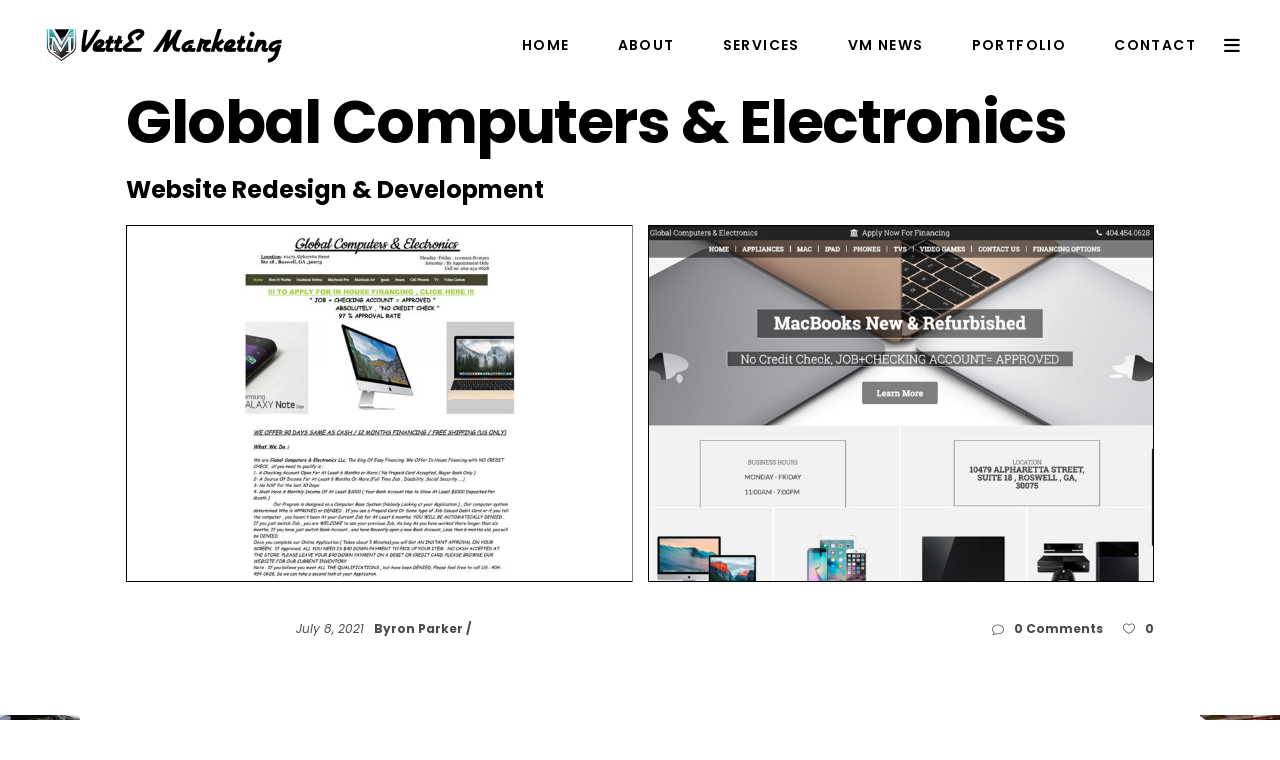

--- FILE ---
content_type: text/html; charset=UTF-8
request_url: https://vettemarketing.com/portfolio/global-computers-electronics/
body_size: 25271
content:
<!DOCTYPE html>
<html dir="ltr" lang="en-US" prefix="og: https://ogp.me/ns# fb: http://ogp.me/ns/fb#">
<head>
	
		<meta charset="UTF-8"/>
		<link rel="profile" href="http://gmpg.org/xfn/11"/>
		
				<meta name="viewport" content="width=device-width,initial-scale=1,user-scalable=yes">
		<title>Global Computers &amp; Electronics | Vette Marketing</title>

		<!-- All in One SEO 4.9.1.1 - aioseo.com -->
	<meta name="description" content="Website Redesign &amp; Development" />
	<meta name="robots" content="max-image-preview:large" />
	<meta name="author" content="Byron Parker"/>
	<link rel="canonical" href="https://vettemarketing.com/portfolio/global-computers-electronics/" />
	<meta name="generator" content="All in One SEO (AIOSEO) 4.9.1.1" />
		<meta property="og:locale" content="en_US" />
		<meta property="og:site_name" content="Vette Marketing |" />
		<meta property="og:type" content="article" />
		<meta property="og:title" content="Global Computers &amp; Electronics | Vette Marketing" />
		<meta property="og:description" content="Website Redesign &amp; Development" />
		<meta property="og:url" content="https://vettemarketing.com/portfolio/global-computers-electronics/" />
		<meta property="og:image" content="https://vettemarketing.com/wp-content/uploads/2021/06/vm-newsblog-header2.jpg" />
		<meta property="og:image:secure_url" content="https://vettemarketing.com/wp-content/uploads/2021/06/vm-newsblog-header2.jpg" />
		<meta property="og:image:width" content="1282" />
		<meta property="og:image:height" content="590" />
		<meta property="article:published_time" content="2021-07-08T16:24:06+00:00" />
		<meta property="article:modified_time" content="2021-07-19T16:11:17+00:00" />
		<meta name="twitter:card" content="summary_large_image" />
		<meta name="twitter:title" content="Global Computers &amp; Electronics | Vette Marketing" />
		<meta name="twitter:description" content="Website Redesign &amp; Development" />
		<meta name="twitter:image" content="https://vettemarketing.com/wp-content/uploads/2021/06/vm-newsblog-header2.jpg" />
		<script type="application/ld+json" class="aioseo-schema">
			{"@context":"https:\/\/schema.org","@graph":[{"@type":"BreadcrumbList","@id":"https:\/\/vettemarketing.com\/portfolio\/global-computers-electronics\/#breadcrumblist","itemListElement":[{"@type":"ListItem","@id":"https:\/\/vettemarketing.com#listItem","position":1,"name":"Home","item":"https:\/\/vettemarketing.com","nextItem":{"@type":"ListItem","@id":"https:\/\/vettemarketing.com\/portfolio\/#listItem","name":"Portfolio"}},{"@type":"ListItem","@id":"https:\/\/vettemarketing.com\/portfolio\/#listItem","position":2,"name":"Portfolio","item":"https:\/\/vettemarketing.com\/portfolio\/","nextItem":{"@type":"ListItem","@id":"https:\/\/vettemarketing.com\/portfolio-category\/e-commerce\/#listItem","name":"E-Commerce"},"previousItem":{"@type":"ListItem","@id":"https:\/\/vettemarketing.com#listItem","name":"Home"}},{"@type":"ListItem","@id":"https:\/\/vettemarketing.com\/portfolio-category\/e-commerce\/#listItem","position":3,"name":"E-Commerce","item":"https:\/\/vettemarketing.com\/portfolio-category\/e-commerce\/","nextItem":{"@type":"ListItem","@id":"https:\/\/vettemarketing.com\/portfolio\/global-computers-electronics\/#listItem","name":"Global Computers &#038; Electronics"},"previousItem":{"@type":"ListItem","@id":"https:\/\/vettemarketing.com\/portfolio\/#listItem","name":"Portfolio"}},{"@type":"ListItem","@id":"https:\/\/vettemarketing.com\/portfolio\/global-computers-electronics\/#listItem","position":4,"name":"Global Computers &#038; Electronics","previousItem":{"@type":"ListItem","@id":"https:\/\/vettemarketing.com\/portfolio-category\/e-commerce\/#listItem","name":"E-Commerce"}}]},{"@type":"Organization","@id":"https:\/\/vettemarketing.com\/#organization","name":"| Vette Marketing","description":"Atlanta's premier website design firm Vette Marketing, customizes websites &amp;amp; offers a complete internet marketing solution in Atlanta GA and the surrounding areas.","url":"https:\/\/vettemarketing.com\/","logo":{"@type":"ImageObject","url":"https:\/\/vettemarketing.com\/wp-content\/uploads\/2024\/06\/cropped-Vette-WP-favicon.png","@id":"https:\/\/vettemarketing.com\/portfolio\/global-computers-electronics\/#organizationLogo","width":512,"height":512},"image":{"@id":"https:\/\/vettemarketing.com\/portfolio\/global-computers-electronics\/#organizationLogo"}},{"@type":"Person","@id":"https:\/\/vettemarketing.com\/author\/byronparker\/#author","url":"https:\/\/vettemarketing.com\/author\/byronparker\/","name":"Byron Parker","image":{"@type":"ImageObject","@id":"https:\/\/vettemarketing.com\/portfolio\/global-computers-electronics\/#authorImage","url":"https:\/\/secure.gravatar.com\/avatar\/592d7be52eafbd0dbd4bd9f800a4e81687986b90df134ad3105bb01185055c1b?s=96&d=mm&r=g","width":96,"height":96,"caption":"Byron Parker"}},{"@type":"WebPage","@id":"https:\/\/vettemarketing.com\/portfolio\/global-computers-electronics\/#webpage","url":"https:\/\/vettemarketing.com\/portfolio\/global-computers-electronics\/#webpage","name":"Global Computers & Electronics | Vette Marketing","description":"Website Redesign & Development","inLanguage":"en-US","isPartOf":{"@id":"https:\/\/vettemarketing.com\/#website"},"breadcrumb":{"@id":"https:\/\/vettemarketing.com\/portfolio\/global-computers-electronics\/#webpage"},"author":{"@id":"https:\/\/vettemarketing.com\/author\/byronparker\/#author"},"creator":{"@id":"https:\/\/vettemarketing.com\/author\/byronparker\/#author"},"image":{"@type":"ImageObject","url":"https:\/\/vettemarketing.com\/wp-content\/uploads\/2021\/07\/global-computers-prolist.jpg","@id":"https:\/\/vettemarketing.com\/portfolio\/global-computers-electronics\/#mainImage","width":413,"height":284},"primaryImageOfPage":{"@id":"https:\/\/vettemarketing.com\/portfolio\/global-computers-electronics\/#mainImage"},"datePublished":"2021-07-08T16:24:06+00:00","dateModified":"2021-07-19T16:11:17+00:00"},{"@type":"WebSite","@id":"https:\/\/vettemarketing.com\/#website","url":"https:\/\/vettemarketing.com\/","name":"Vette Marketing","alternateName":"VM","inLanguage":"en-US","publisher":{"@id":"https:\/\/vettemarketing.com\/#organization"}}]}
		</script>
		<!-- All in One SEO -->

<link rel='dns-prefetch' href='//fonts.googleapis.com' />
<link rel='dns-prefetch' href='//use.fontawesome.com' />
<link rel="alternate" type="application/rss+xml" title="Vette Marketing &raquo; Feed" href="https://vettemarketing.com/feed/" />
<link rel="alternate" type="application/rss+xml" title="Vette Marketing &raquo; Comments Feed" href="https://vettemarketing.com/comments/feed/" />
<link rel="alternate" type="application/rss+xml" title="Vette Marketing &raquo; Global Computers &#038; Electronics Comments Feed" href="https://vettemarketing.com/portfolio/global-computers-electronics/feed/" />
<link rel="alternate" title="oEmbed (JSON)" type="application/json+oembed" href="https://vettemarketing.com/wp-json/oembed/1.0/embed?url=https%3A%2F%2Fvettemarketing.com%2Fportfolio%2Fglobal-computers-electronics%2F" />
<link rel="alternate" title="oEmbed (XML)" type="text/xml+oembed" href="https://vettemarketing.com/wp-json/oembed/1.0/embed?url=https%3A%2F%2Fvettemarketing.com%2Fportfolio%2Fglobal-computers-electronics%2F&#038;format=xml" />
		<!-- This site uses the Google Analytics by MonsterInsights plugin v9.10.1 - Using Analytics tracking - https://www.monsterinsights.com/ -->
		<!-- Note: MonsterInsights is not currently configured on this site. The site owner needs to authenticate with Google Analytics in the MonsterInsights settings panel. -->
					<!-- No tracking code set -->
				<!-- / Google Analytics by MonsterInsights -->
		<style id='wp-img-auto-sizes-contain-inline-css' type='text/css'>
img:is([sizes=auto i],[sizes^="auto," i]){contain-intrinsic-size:3000px 1500px}
/*# sourceURL=wp-img-auto-sizes-contain-inline-css */
</style>
<style id='vp-dynamic-styles-17xqlu-inline-css' type='text/css'>
.vp-id-17xqlu .vp-portfolio__items {
  --vp-items__gap: 15px;
}
.vp-id-17xqlu img {
border:1px solid #000;
}

.edgtf-blog-holder.edgtf-blog-single article .edgtf-post-heading {
    margin-bottom: 28px;
    display: none;
}
/*# sourceURL=vp-dynamic-styles-17xqlu-inline-css */
</style>
<style id='cf-frontend-style-inline-css' type='text/css'>
@font-face {
	font-family: 'Airstream';
	font-weight: 400;
	font-display: auto;
	src: url('https://vettemarketing.com/wp-content/uploads/2020/01/airstreamnf-webfont.woff2') format('woff2'),
		url('https://vettemarketing.com/wp-content/uploads/2020/01/airstreamnf-webfont.woff') format('woff'),
		url('https://vettemarketing.com/wp-content/uploads/2020/01/Airstream.ttf') format('truetype'),
		url('https://vettemarketing.com/wp-content/uploads/2020/01/AirstreamNF.otf') format('OpenType');
}
/*# sourceURL=cf-frontend-style-inline-css */
</style>
<link rel='stylesheet' id='visual-portfolio-css' href='https://vettemarketing.com/wp-content/plugins/visual-portfolio/build/assets/css/main.css?ver=1765301072' type='text/css' media='all' />
<link rel='stylesheet' id='visual-portfolio-layout-grid-css' href='https://vettemarketing.com/wp-content/plugins/visual-portfolio/build/assets/css/layout-grid.css?ver=1765301072' type='text/css' media='all' />
<link rel='stylesheet' id='simplebar-css' href='https://vettemarketing.com/wp-content/plugins/visual-portfolio/assets/vendor/simplebar/dist/simplebar.min.css?ver=5.3.0' type='text/css' media='all' />
<link rel='stylesheet' id='visual-portfolio-custom-scrollbar-css' href='https://vettemarketing.com/wp-content/plugins/visual-portfolio/build/assets/css/custom-scrollbar.css?ver=1765301072' type='text/css' media='all' />
<link rel='stylesheet' id='visual-portfolio-lazyload-css' href='https://vettemarketing.com/wp-content/plugins/visual-portfolio/build/assets/css/lazyload.css?ver=1765301072' type='text/css' media='all' />
<link rel='stylesheet' id='fancybox-css' href='https://vettemarketing.com/wp-content/plugins/visual-portfolio/assets/vendor/fancybox/dist/jquery.fancybox.min.css?ver=3.5.7' type='text/css' media='all' />
<link rel='stylesheet' id='visual-portfolio-popup-fancybox-css' href='https://vettemarketing.com/wp-content/plugins/visual-portfolio/build/assets/css/popup-fancybox.css?ver=1765301072' type='text/css' media='all' />
<style id='visual-portfolio-popup-fancybox-inline-css' type='text/css'>
.vp-fancybox .fancybox-bg { background-color: #1e1e1e; }
/*# sourceURL=visual-portfolio-popup-fancybox-inline-css */
</style>
<link rel='stylesheet' id='visual-portfolio-errors-default-css' href='https://vettemarketing.com/wp-content/plugins/visual-portfolio/templates/errors/style.css?ver=1765301072' type='text/css' media='all' />
<link rel='stylesheet' id='visual-portfolio-items-style-fade-css' href='https://vettemarketing.com/wp-content/plugins/visual-portfolio/templates/items-list/items-style/fade/style.css?ver=1765301072' type='text/css' media='all' />
<link rel='stylesheet' id='visual-portfolio-notices-default-css' href='https://vettemarketing.com/wp-content/plugins/visual-portfolio/templates/notices/style.css?ver=1765301072' type='text/css' media='all' />
<style id='wp-emoji-styles-inline-css' type='text/css'>

	img.wp-smiley, img.emoji {
		display: inline !important;
		border: none !important;
		box-shadow: none !important;
		height: 1em !important;
		width: 1em !important;
		margin: 0 0.07em !important;
		vertical-align: -0.1em !important;
		background: none !important;
		padding: 0 !important;
	}
/*# sourceURL=wp-emoji-styles-inline-css */
</style>
<link rel='stylesheet' id='wp-block-library-css' href='https://vettemarketing.com/wp-includes/css/dist/block-library/style.min.css?ver=6.9' type='text/css' media='all' />
<style id='wp-block-heading-inline-css' type='text/css'>
h1:where(.wp-block-heading).has-background,h2:where(.wp-block-heading).has-background,h3:where(.wp-block-heading).has-background,h4:where(.wp-block-heading).has-background,h5:where(.wp-block-heading).has-background,h6:where(.wp-block-heading).has-background{padding:1.25em 2.375em}h1.has-text-align-left[style*=writing-mode]:where([style*=vertical-lr]),h1.has-text-align-right[style*=writing-mode]:where([style*=vertical-rl]),h2.has-text-align-left[style*=writing-mode]:where([style*=vertical-lr]),h2.has-text-align-right[style*=writing-mode]:where([style*=vertical-rl]),h3.has-text-align-left[style*=writing-mode]:where([style*=vertical-lr]),h3.has-text-align-right[style*=writing-mode]:where([style*=vertical-rl]),h4.has-text-align-left[style*=writing-mode]:where([style*=vertical-lr]),h4.has-text-align-right[style*=writing-mode]:where([style*=vertical-rl]),h5.has-text-align-left[style*=writing-mode]:where([style*=vertical-lr]),h5.has-text-align-right[style*=writing-mode]:where([style*=vertical-rl]),h6.has-text-align-left[style*=writing-mode]:where([style*=vertical-lr]),h6.has-text-align-right[style*=writing-mode]:where([style*=vertical-rl]){rotate:180deg}
/*# sourceURL=https://vettemarketing.com/wp-includes/blocks/heading/style.min.css */
</style>
<style id='global-styles-inline-css' type='text/css'>
:root{--wp--preset--aspect-ratio--square: 1;--wp--preset--aspect-ratio--4-3: 4/3;--wp--preset--aspect-ratio--3-4: 3/4;--wp--preset--aspect-ratio--3-2: 3/2;--wp--preset--aspect-ratio--2-3: 2/3;--wp--preset--aspect-ratio--16-9: 16/9;--wp--preset--aspect-ratio--9-16: 9/16;--wp--preset--color--black: #000000;--wp--preset--color--cyan-bluish-gray: #abb8c3;--wp--preset--color--white: #ffffff;--wp--preset--color--pale-pink: #f78da7;--wp--preset--color--vivid-red: #cf2e2e;--wp--preset--color--luminous-vivid-orange: #ff6900;--wp--preset--color--luminous-vivid-amber: #fcb900;--wp--preset--color--light-green-cyan: #7bdcb5;--wp--preset--color--vivid-green-cyan: #00d084;--wp--preset--color--pale-cyan-blue: #8ed1fc;--wp--preset--color--vivid-cyan-blue: #0693e3;--wp--preset--color--vivid-purple: #9b51e0;--wp--preset--gradient--vivid-cyan-blue-to-vivid-purple: linear-gradient(135deg,rgb(6,147,227) 0%,rgb(155,81,224) 100%);--wp--preset--gradient--light-green-cyan-to-vivid-green-cyan: linear-gradient(135deg,rgb(122,220,180) 0%,rgb(0,208,130) 100%);--wp--preset--gradient--luminous-vivid-amber-to-luminous-vivid-orange: linear-gradient(135deg,rgb(252,185,0) 0%,rgb(255,105,0) 100%);--wp--preset--gradient--luminous-vivid-orange-to-vivid-red: linear-gradient(135deg,rgb(255,105,0) 0%,rgb(207,46,46) 100%);--wp--preset--gradient--very-light-gray-to-cyan-bluish-gray: linear-gradient(135deg,rgb(238,238,238) 0%,rgb(169,184,195) 100%);--wp--preset--gradient--cool-to-warm-spectrum: linear-gradient(135deg,rgb(74,234,220) 0%,rgb(151,120,209) 20%,rgb(207,42,186) 40%,rgb(238,44,130) 60%,rgb(251,105,98) 80%,rgb(254,248,76) 100%);--wp--preset--gradient--blush-light-purple: linear-gradient(135deg,rgb(255,206,236) 0%,rgb(152,150,240) 100%);--wp--preset--gradient--blush-bordeaux: linear-gradient(135deg,rgb(254,205,165) 0%,rgb(254,45,45) 50%,rgb(107,0,62) 100%);--wp--preset--gradient--luminous-dusk: linear-gradient(135deg,rgb(255,203,112) 0%,rgb(199,81,192) 50%,rgb(65,88,208) 100%);--wp--preset--gradient--pale-ocean: linear-gradient(135deg,rgb(255,245,203) 0%,rgb(182,227,212) 50%,rgb(51,167,181) 100%);--wp--preset--gradient--electric-grass: linear-gradient(135deg,rgb(202,248,128) 0%,rgb(113,206,126) 100%);--wp--preset--gradient--midnight: linear-gradient(135deg,rgb(2,3,129) 0%,rgb(40,116,252) 100%);--wp--preset--font-size--small: 13px;--wp--preset--font-size--medium: 20px;--wp--preset--font-size--large: 36px;--wp--preset--font-size--x-large: 42px;--wp--preset--spacing--20: 0.44rem;--wp--preset--spacing--30: 0.67rem;--wp--preset--spacing--40: 1rem;--wp--preset--spacing--50: 1.5rem;--wp--preset--spacing--60: 2.25rem;--wp--preset--spacing--70: 3.38rem;--wp--preset--spacing--80: 5.06rem;--wp--preset--shadow--natural: 6px 6px 9px rgba(0, 0, 0, 0.2);--wp--preset--shadow--deep: 12px 12px 50px rgba(0, 0, 0, 0.4);--wp--preset--shadow--sharp: 6px 6px 0px rgba(0, 0, 0, 0.2);--wp--preset--shadow--outlined: 6px 6px 0px -3px rgb(255, 255, 255), 6px 6px rgb(0, 0, 0);--wp--preset--shadow--crisp: 6px 6px 0px rgb(0, 0, 0);}:where(.is-layout-flex){gap: 0.5em;}:where(.is-layout-grid){gap: 0.5em;}body .is-layout-flex{display: flex;}.is-layout-flex{flex-wrap: wrap;align-items: center;}.is-layout-flex > :is(*, div){margin: 0;}body .is-layout-grid{display: grid;}.is-layout-grid > :is(*, div){margin: 0;}:where(.wp-block-columns.is-layout-flex){gap: 2em;}:where(.wp-block-columns.is-layout-grid){gap: 2em;}:where(.wp-block-post-template.is-layout-flex){gap: 1.25em;}:where(.wp-block-post-template.is-layout-grid){gap: 1.25em;}.has-black-color{color: var(--wp--preset--color--black) !important;}.has-cyan-bluish-gray-color{color: var(--wp--preset--color--cyan-bluish-gray) !important;}.has-white-color{color: var(--wp--preset--color--white) !important;}.has-pale-pink-color{color: var(--wp--preset--color--pale-pink) !important;}.has-vivid-red-color{color: var(--wp--preset--color--vivid-red) !important;}.has-luminous-vivid-orange-color{color: var(--wp--preset--color--luminous-vivid-orange) !important;}.has-luminous-vivid-amber-color{color: var(--wp--preset--color--luminous-vivid-amber) !important;}.has-light-green-cyan-color{color: var(--wp--preset--color--light-green-cyan) !important;}.has-vivid-green-cyan-color{color: var(--wp--preset--color--vivid-green-cyan) !important;}.has-pale-cyan-blue-color{color: var(--wp--preset--color--pale-cyan-blue) !important;}.has-vivid-cyan-blue-color{color: var(--wp--preset--color--vivid-cyan-blue) !important;}.has-vivid-purple-color{color: var(--wp--preset--color--vivid-purple) !important;}.has-black-background-color{background-color: var(--wp--preset--color--black) !important;}.has-cyan-bluish-gray-background-color{background-color: var(--wp--preset--color--cyan-bluish-gray) !important;}.has-white-background-color{background-color: var(--wp--preset--color--white) !important;}.has-pale-pink-background-color{background-color: var(--wp--preset--color--pale-pink) !important;}.has-vivid-red-background-color{background-color: var(--wp--preset--color--vivid-red) !important;}.has-luminous-vivid-orange-background-color{background-color: var(--wp--preset--color--luminous-vivid-orange) !important;}.has-luminous-vivid-amber-background-color{background-color: var(--wp--preset--color--luminous-vivid-amber) !important;}.has-light-green-cyan-background-color{background-color: var(--wp--preset--color--light-green-cyan) !important;}.has-vivid-green-cyan-background-color{background-color: var(--wp--preset--color--vivid-green-cyan) !important;}.has-pale-cyan-blue-background-color{background-color: var(--wp--preset--color--pale-cyan-blue) !important;}.has-vivid-cyan-blue-background-color{background-color: var(--wp--preset--color--vivid-cyan-blue) !important;}.has-vivid-purple-background-color{background-color: var(--wp--preset--color--vivid-purple) !important;}.has-black-border-color{border-color: var(--wp--preset--color--black) !important;}.has-cyan-bluish-gray-border-color{border-color: var(--wp--preset--color--cyan-bluish-gray) !important;}.has-white-border-color{border-color: var(--wp--preset--color--white) !important;}.has-pale-pink-border-color{border-color: var(--wp--preset--color--pale-pink) !important;}.has-vivid-red-border-color{border-color: var(--wp--preset--color--vivid-red) !important;}.has-luminous-vivid-orange-border-color{border-color: var(--wp--preset--color--luminous-vivid-orange) !important;}.has-luminous-vivid-amber-border-color{border-color: var(--wp--preset--color--luminous-vivid-amber) !important;}.has-light-green-cyan-border-color{border-color: var(--wp--preset--color--light-green-cyan) !important;}.has-vivid-green-cyan-border-color{border-color: var(--wp--preset--color--vivid-green-cyan) !important;}.has-pale-cyan-blue-border-color{border-color: var(--wp--preset--color--pale-cyan-blue) !important;}.has-vivid-cyan-blue-border-color{border-color: var(--wp--preset--color--vivid-cyan-blue) !important;}.has-vivid-purple-border-color{border-color: var(--wp--preset--color--vivid-purple) !important;}.has-vivid-cyan-blue-to-vivid-purple-gradient-background{background: var(--wp--preset--gradient--vivid-cyan-blue-to-vivid-purple) !important;}.has-light-green-cyan-to-vivid-green-cyan-gradient-background{background: var(--wp--preset--gradient--light-green-cyan-to-vivid-green-cyan) !important;}.has-luminous-vivid-amber-to-luminous-vivid-orange-gradient-background{background: var(--wp--preset--gradient--luminous-vivid-amber-to-luminous-vivid-orange) !important;}.has-luminous-vivid-orange-to-vivid-red-gradient-background{background: var(--wp--preset--gradient--luminous-vivid-orange-to-vivid-red) !important;}.has-very-light-gray-to-cyan-bluish-gray-gradient-background{background: var(--wp--preset--gradient--very-light-gray-to-cyan-bluish-gray) !important;}.has-cool-to-warm-spectrum-gradient-background{background: var(--wp--preset--gradient--cool-to-warm-spectrum) !important;}.has-blush-light-purple-gradient-background{background: var(--wp--preset--gradient--blush-light-purple) !important;}.has-blush-bordeaux-gradient-background{background: var(--wp--preset--gradient--blush-bordeaux) !important;}.has-luminous-dusk-gradient-background{background: var(--wp--preset--gradient--luminous-dusk) !important;}.has-pale-ocean-gradient-background{background: var(--wp--preset--gradient--pale-ocean) !important;}.has-electric-grass-gradient-background{background: var(--wp--preset--gradient--electric-grass) !important;}.has-midnight-gradient-background{background: var(--wp--preset--gradient--midnight) !important;}.has-small-font-size{font-size: var(--wp--preset--font-size--small) !important;}.has-medium-font-size{font-size: var(--wp--preset--font-size--medium) !important;}.has-large-font-size{font-size: var(--wp--preset--font-size--large) !important;}.has-x-large-font-size{font-size: var(--wp--preset--font-size--x-large) !important;}
:where(.wp-block-visual-portfolio-loop.is-layout-flex){gap: 1.25em;}:where(.wp-block-visual-portfolio-loop.is-layout-grid){gap: 1.25em;}
/*# sourceURL=global-styles-inline-css */
</style>

<style id='classic-theme-styles-inline-css' type='text/css'>
/*! This file is auto-generated */
.wp-block-button__link{color:#fff;background-color:#32373c;border-radius:9999px;box-shadow:none;text-decoration:none;padding:calc(.667em + 2px) calc(1.333em + 2px);font-size:1.125em}.wp-block-file__button{background:#32373c;color:#fff;text-decoration:none}
/*# sourceURL=/wp-includes/css/classic-themes.min.css */
</style>
<link rel='stylesheet' id='wp-components-css' href='https://vettemarketing.com/wp-includes/css/dist/components/style.min.css?ver=6.9' type='text/css' media='all' />
<link rel='stylesheet' id='wp-preferences-css' href='https://vettemarketing.com/wp-includes/css/dist/preferences/style.min.css?ver=6.9' type='text/css' media='all' />
<link rel='stylesheet' id='wp-block-editor-css' href='https://vettemarketing.com/wp-includes/css/dist/block-editor/style.min.css?ver=6.9' type='text/css' media='all' />
<link rel='stylesheet' id='popup-maker-block-library-style-css' href='https://vettemarketing.com/wp-content/plugins/popup-maker/dist/packages/block-library-style.css?ver=dbea705cfafe089d65f1' type='text/css' media='all' />
<style id='font-awesome-svg-styles-default-inline-css' type='text/css'>
.svg-inline--fa {
  display: inline-block;
  height: 1em;
  overflow: visible;
  vertical-align: -.125em;
}
/*# sourceURL=font-awesome-svg-styles-default-inline-css */
</style>
<link rel='stylesheet' id='font-awesome-svg-styles-css' href='https://vettemarketing.com/wp-content/uploads/font-awesome/v6.2.1/css/svg-with-js.css' type='text/css' media='all' />
<style id='font-awesome-svg-styles-inline-css' type='text/css'>
   .wp-block-font-awesome-icon svg::before,
   .wp-rich-text-font-awesome-icon svg::before {content: unset;}
/*# sourceURL=font-awesome-svg-styles-inline-css */
</style>
<link rel='stylesheet' id='rs-plugin-settings-css' href='https://vettemarketing.com/wp-content/plugins/revslider/public/assets/css/settings.css?ver=5.4.8.3' type='text/css' media='all' />
<style id='rs-plugin-settings-inline-css' type='text/css'>
#rs-demo-id {}
/*# sourceURL=rs-plugin-settings-inline-css */
</style>
<link rel='stylesheet' id='sarto-edge-default-style-css' href='https://vettemarketing.com/wp-content/themes/sarto/style.css?ver=6.9' type='text/css' media='all' />
<link rel='stylesheet' id='sarto-edge-child-style-css' href='https://vettemarketing.com/wp-content/themes/sarto-child/style.css?ver=6.9' type='text/css' media='all' />
<link rel='stylesheet' id='sarto-edge-modules-css' href='https://vettemarketing.com/wp-content/themes/sarto/assets/css/modules.min.css?ver=6.9' type='text/css' media='all' />
<link rel='stylesheet' id='edgtf-font-awesome-css' href='https://vettemarketing.com/wp-content/themes/sarto/assets/css/font-awesome/css/font-awesome.min.css?ver=6.9' type='text/css' media='all' />
<link rel='stylesheet' id='edgtf-font-elegant-css' href='https://vettemarketing.com/wp-content/themes/sarto/assets/css/elegant-icons/style.min.css?ver=6.9' type='text/css' media='all' />
<link rel='stylesheet' id='edgtf-ion-icons-css' href='https://vettemarketing.com/wp-content/themes/sarto/assets/css/ion-icons/css/ionicons.min.css?ver=6.9' type='text/css' media='all' />
<link rel='stylesheet' id='edgtf-linea-icons-css' href='https://vettemarketing.com/wp-content/themes/sarto/assets/css/linea-icons/style.css?ver=6.9' type='text/css' media='all' />
<link rel='stylesheet' id='edgtf-linear-icons-css' href='https://vettemarketing.com/wp-content/themes/sarto/assets/css/linear-icons/style.css?ver=6.9' type='text/css' media='all' />
<link rel='stylesheet' id='edgtf-simple-line-icons-css' href='https://vettemarketing.com/wp-content/themes/sarto/assets/css/simple-line-icons/simple-line-icons.css?ver=6.9' type='text/css' media='all' />
<link rel='stylesheet' id='edgtf-dripicons-css' href='https://vettemarketing.com/wp-content/themes/sarto/assets/css/dripicons/dripicons.css?ver=6.9' type='text/css' media='all' />
<link rel='stylesheet' id='mediaelement-css' href='https://vettemarketing.com/wp-includes/js/mediaelement/mediaelementplayer-legacy.min.css?ver=4.2.17' type='text/css' media='all' />
<link rel='stylesheet' id='wp-mediaelement-css' href='https://vettemarketing.com/wp-includes/js/mediaelement/wp-mediaelement.min.css?ver=6.9' type='text/css' media='all' />
<link rel='stylesheet' id='sarto-edge-style-dynamic-css' href='https://vettemarketing.com/wp-content/themes/sarto/assets/css/style_dynamic.css?ver=1718216318' type='text/css' media='all' />
<link rel='stylesheet' id='sarto-edge-modules-responsive-css' href='https://vettemarketing.com/wp-content/themes/sarto/assets/css/modules-responsive.min.css?ver=6.9' type='text/css' media='all' />
<link rel='stylesheet' id='sarto-edge-style-dynamic-responsive-css' href='https://vettemarketing.com/wp-content/themes/sarto/assets/css/style_dynamic_responsive.css?ver=1718216318' type='text/css' media='all' />
<link rel='stylesheet' id='sarto-edge-google-fonts-css' href='https://fonts.googleapis.com/css?family=Poppins%3A400%2C400i%2C500%2C600%2C700&#038;subset=latin-ext&#038;ver=1.0.0' type='text/css' media='all' />
<link rel='stylesheet' id='font-awesome-official-css' href='https://use.fontawesome.com/releases/v6.2.1/css/all.css' type='text/css' media='all' integrity="sha384-twcuYPV86B3vvpwNhWJuaLdUSLF9+ttgM2A6M870UYXrOsxKfER2MKox5cirApyA" crossorigin="anonymous" />
<link rel='stylesheet' id='popup-maker-site-css' href='//vettemarketing.com/wp-content/uploads/pum/pum-site-styles.css?generated=1739373543&#038;ver=1.21.5' type='text/css' media='all' />
<script type="text/javascript" src="https://vettemarketing.com/wp-includes/js/jquery/jquery.min.js?ver=3.7.1" id="jquery-core-js"></script>
<script type="text/javascript" src="https://vettemarketing.com/wp-includes/js/jquery/jquery-migrate.min.js?ver=3.4.1" id="jquery-migrate-js"></script>
<script type="text/javascript" src="https://vettemarketing.com/wp-content/plugins/revslider/public/assets/js/jquery.themepunch.tools.min.js?ver=5.4.8.3" id="tp-tools-js"></script>
<script type="text/javascript" src="https://vettemarketing.com/wp-content/plugins/revslider/public/assets/js/jquery.themepunch.revolution.min.js?ver=5.4.8.3" id="revmin-js"></script>
<script></script><link rel="https://api.w.org/" href="https://vettemarketing.com/wp-json/" /><link rel="alternate" title="JSON" type="application/json" href="https://vettemarketing.com/wp-json/wp/v2/portfolio/6989" /><link rel="EditURI" type="application/rsd+xml" title="RSD" href="https://vettemarketing.com/xmlrpc.php?rsd" />
<meta name="generator" content="WordPress 6.9" />
<link rel='shortlink' href='https://vettemarketing.com/?p=6989' />

<script type="text/javascript" src='//vettemarketing.com/wp-content/uploads/custom-css-js/5865.js?v=3995'></script>
<!-- start Simple Custom CSS and JS -->
<style type="text/css">
@font-face {
    font-family: 'airstream_nfregular';
    src: url('/wp-content/uploads/2020/01/airstreamnf-webfont.woff2') format('woff2'),
         url('/wp-content/uploads/2020/01/airstreamnf-webfont.woff') format('woff');
    font-weight: normal;
    font-style: normal;

}


/* Start Custom Fonts*/

.vm-letters{
  font-family: 'airstream_nfregular',sans-serif;
  font-weight:inherit;
  font-size:inherit;
}

.edgtf-cf-6967 h2[style]{
    font-family: 'airstream_nfregular',sans-serif !important;
  font-weight:inherit;
  font-size:inherit;
}

.green-under{
  font-size: 20px;
  font-family: "Open Sans";
  color: rgb(0, 0, 0);
  text-transform: uppercase;
  line-height: 0.99;
  text-align: center;
  height:57px;
  background:url(https://vettemarketing.com/wp-content/uploads/2020/01/teal-paint.png);
  background-position:center bottom;
  max-width:300px;
  background-repeat:no-repeat;
}


/*End Custom Fonts */


.vm-hide{display:none;}

.feature-client-one{  
background: url(/wp-content/uploads/2020/01/eds-feature-bak.png);
  background-size:cover;
  line-height: 1.2em;
}

.feature-client-two{
background:cover;
}

.feature-client-three{ 
  background:cover;
}



/* Custom Hyperlinks*/

a.featured-hm-hyper:link,a.featured-hm-hyper:visited,a.featured-hm-hyper:active{
  font-family:'Open Sans',sans-serif; 
  color:#000;
  fill: #000000;
}
a.featured-hm-hyper:hover{
   font-family:'Open Sans',sans-serif; 
   color:#fff;
   fill: #ffffff;
}
  
a.paint-teal:link,a.paint-teal:visited,a.paint-teal:active{
  display:block;
  width:200px;
  height:57px;
  font-family: 'Open Sans', sans-serif;
  color:#000;
  text-align:center;
  font-weight:bolder;
  background:url(/wp-content/uploads/2020/03/paint-line-tealnew.png);
  background-repeat:no-repeat;
  background-position:center bottom;
  background-size:contain;
}

.free-consult{}

.vm-newsletter{/*-----*/}


a.wedid:link,a.wedid:visited,a.wedid:active{
  color:#fff;
  display:block;
  width:200px;
  height:57px;
  font-size:0.6em;
  font-family:'Open Sans',sans-serif;
  background:url(/wp-content/uploads/2020/01/paint-line-white.png);
   background-repeat:no-repeat;
  background-position:center bottom;
  background-size:contain;
  text-align:center;
  text-transform:uppercase;
  margin:0px auto;
}

a.wedid:hover{
  color:#000;
  display:block;
  width:200px;
  height:57px;
  font-size:0.6em;
  font-family:'Open Sans',sans-serif;
  background:url(/wp-content/uploads/2020/01/paint-line-black.png);
   background-repeat:no-repeat;
  background-position:center bottom;
  background-size:contain;
  text-align:center;
  text-transform:uppercase;
  margin:0px auto;}

#vm-services-hme .edgtf-st-subtitle a,
#hme-team .edgtf-st-subtitle a {
  color:#000;
  font-style: normal;
  font-size:15px;
}


a.center-wht:link,a.center-wht:visited,a.center-wht:active{
  color:#fff;
  display:block;
  width:200px;
  height:57px;
  font-size:20px;
  font-weight:bold;
  font-family:'Open Sans',sans-serif;
  background:url(/wp-content/uploads/2020/01/paint-line-white.png);
  background-repeat:no-repeat;
  background-position:center bottom;
  background-size:contain;
  text-align:center;
  text-transform:uppercase;
  margin:0px auto;
}

.edgtf-portfolio-single-holder .edgtf-ps-info-holder .edgtf-ps-info-holder-inner .edgtf-ps-info-item a:first-child{
    font-size: 16px;
    color: #017680;
}

/* End Custom links*/


/* General Styles*/

.row-shaper{ max-width:1028px; margin:0px auto;}

.vm-submit{}

#wpforms-form-5319 button[type=submit], #wpforms-form-5369 button[type=submit]{
  background-color:#000;
  color:#fff;
  font-family:'Open Sans',sans-serif;}

/*End General styes*/


/*------Lead Web Form Styles--------*/
.fc-pick{ }
.fc-pick label{ font-size:18px; font-family:"Open Sans",sans-serif; font-weight:bold;}

.fc-message{}

.fc-message textarea{
  width:100%;
  max-width:300px;
  min-height:180px;
}

.fc-closeout{}
.fc-closeout input[type=submit]{
  color:#fff;
  font-family:inherit;
  font-weight:bold;
  background:#000;
  width:175px;
  height:57px;
  border:0;}

#crmWebToEntityForm br{display:none;}


[type=email], [type=tel], [type=text], textarea {
    margin: 0 !important;
}

div.wpforms-container-full .wpforms-form input[type=text],
div.wpforms-container-full .wpforms-form input[type=email],
div.wpforms-container-full .wpforms-form select,
div.wpforms-container-full .wpforms-form textarea {
    margin: 0 !important;
    position: relative;
    width: 100% !important;
    padding: 12px 15px !important;
    font-family: inherit;
    font-size: 14px !important;
    line-height: 21px !important;
    font-weight: inherit;
    color: rgba(86, 86, 86, .8) !important;
    background-color: #f6f6f6 !important;
    border: 0 !important;
    border-radius: 0 !important;
    outline: 0;
    -webkit-appearance: none;
    cursor: pointer;
    box-sizing: border-box !important;
    -webkit-transition: border-color .2s ease-in-out;
    -moz-transition: border-color .2s ease-in-out;
    transition: border-color .2s ease-in-out;
}

div.wpforms-container-full .wpforms-form button[type=submit] {
    display:inline-block;
    width:200px;
    height:57px;
    font-family: 'Open Sans', sans-serif !important;
    color:#000 !important;
    text-align:center;
    background-color: transparent !important;
    font-weight:bolder;
    background:url(/wp-content/uploads/2020/03/paint-line-tealnew.png);
    background-repeat:no-repeat;
    background-position:center bottom;
    background-size:contain;
    border: 0 !important;
    
}

textarea {
    margin: 0 !important;
    position: relative;
    width: 100%;
    padding: 12px 15px;
    font-family: inherit;
    font-size: 14px;
    line-height: 21px;
    font-weight: inherit;
    color: rgba(86, 86, 86, .8);
    background-color: #f6f6f6;
    border: 0;
    border-radius: 0;
    outline: 0;
    -webkit-appearance: none;
    cursor: pointer;
    box-sizing: border-box;
    -webkit-transition: border-color .2s ease-in-out;
    -moz-transition: border-color .2s ease-in-out;
    transition: border-color .2s ease-in-out;
}

textarea::placeholder {
white-space: pre;
word-wrap: normal;
overflow-x: hidden;
overflow-y: hidden;
line-height: initial;
}

select {
    width: 100%;
    height: 45px;
    padding: 0 0 0 15px;
    margin: 0 !important;
    position: relative;
    width: 100%;
    font-family: inherit;
    font-size: 14px;
    line-height: 21px;
    font-weight: inherit;
    color: rgba(86, 86, 86, .8);
    background-color: #f6f6f6;
    border: 0;
    border-radius: 0;
    outline: 0;
    -webkit-appearance: none;
    cursor: pointer;
    box-sizing: border-box;
    -webkit-transition: border-color .2s ease-in-out;
    -moz-transition: border-color .2s ease-in-out;
    transition: border-color .2s ease-in-out;
}


.vm-form-field {
    width: 100%;
    margin-bottom: 10px;
}

.vm-form-field-submit input{
    display:inline-block;
    width:200px;
    height:57px;
    font-family: 'Open Sans', sans-serif;
    color:#000;
    text-align:center;
    font-weight:bolder;
    background:url(/wp-content/uploads/2020/03/paint-line-tealnew.png);
    background-repeat:no-repeat;
    background-position:center bottom;
    background-size:contain;
    border: 0;
    background-color: transparent !important;
}

.g-recaptcha {
    -webkit-transform: scale(0.91);
    transform: scale(0.91);
    -webkit-transform-origin: 0 0;
    transform-origin: 0 0;
    display: inline-block;
}

@media only screen and (min-width: 375px) {
    .g-recaptcha {
        -webkit-transform: scale(1);
        transform: scale(1);
        -webkit-transform-origin: 0 0;
        transform-origin: 0 0;
        display: inline-block;
    }
}
.vm-form-marketing-integration .g-recaptcha {
    -webkit-transform: scale(0.74);
    transform: scale(0.74);
    -webkit-transform-origin: 0 0;
    transform-origin: 0 0;
    display: inline-block;
}

@media only screen and (min-width: 375px) {
    .vm-form-marketing-integration  .g-recaptcha {
        -webkit-transform: scale(1);
        transform: scale(1);
        -webkit-transform-origin: 0 0;
        transform-origin: 0 0;
        display: inline-block;
    }
}

/*------ End Lead Web Forms Styles---*/


#nav_menu-2{padding-left:7em;}

/* START HOME PAGE STYLES */

div.edgtf-logo-wrapper + a[style]{ height:81px;}

#feat-3tear{
  max-width:1028px;
  margin:0px auto;
  -webkit-display: flex;
-moz-display: flex;
-ms-display: flex;
-o-display: flex;
  display:flex;
  flex-direction: row;
  flex-wrap:wrap;
}

.feature-client-two{ 
  background:url(/wp-content/uploads/2020/01/snet-casestudi-tearBG.jpg);
  background-size:cover;
  background-position:center center;
  line-height: 1.2em;
}
.feature-client-three{ 
  background:url(/wp-content/uploads/2020/01/paschals-casestudi-tearBG.jpg); 
  background-size:cover; 
  background-position:center center; 
  line-height: 1.2em;
}


.client-logos-space{}

.hme-grow-biztext{text-align:left;}

#vm-services-hme > div > div > div > div.edgtf-sh-title-area > div.edgtf-sh-title-area-inner > div > div {
  padding: 0 35px 0 15px !important;
}



  
/* -------End HOME PAGE STYLES-------------*/

#edgtf_social_icons_group_widget-6 a{font-size:2em;}

svg#Layer_5131 > path{fill:#37bfcc !important;}


#inner-newsletter{
  min-height:170px;
  -webkit-display: flex;
  -moz-display: flex;
  -ms-display: flex;
  -o-display: flex;
  display: flex;
  align-items:center;
  justify-items: center;
  flex-direction: row;
}


/* Start Blog here----*/
#blog-backlog{
margin:0 auto;
  max-width:1028px;
  
}

#blog-main-signup {
    max-width: 100%;
    margin: 0px;
    background: #37bfcc;
    min-height: 300px;
    display: flex;
    flex-direction: column;
    align-items: center;
    justify-content: center;
    text-align: center;
}

/*---End blog styles-----*/



/*=========Start indivdual=====*/

.grow-bizpre{
  min-height:400px;
  background:#017680;
  -webkit-display: flex;
  -moz-display: flex;
  -ms-display: flex;
  -o-display: flex;
  display: flex;
  justify-content: center;
  align-items: center; 
}

.grow-bizpre h2{
  font-size: 49px;
  font-family: "Airstream";
  font-weight:normal;
  color: rgb(0, 0, 0);
  line-height: 0.502;
  text-align: center;
}


.grow-bizpre p{
  font-size: 18px;
  font-family: "Poppins";
  color: rgb(255, 255, 255);
  line-height: 1.367;
  text-align: center;
}



#city-intro{
  background:#fff;
  min-height:597px;
}

#city-intro i{
  font-size: 150px;
  /*font-family: "Font Awesome 5 Free";*/
  color: rgb(55, 191, 204);
  line-height: 1.2;}

#city-intro h4{
  font-size: 24px;
  font-family: "Airstream";
  color: rgb(0, 0, 0);
  line-height: 1.2;
}


.services4-wrap{
  width:100%;
  -webkit-display: flex;
-moz-display: flex;
-ms-display: flex;
-o-display: flex;
  display:flex;
  flex-direction:row;
  align-content:center;
  justify-content:center;
}

.icon-box{
  width:25%;}

.icon-box i{
  font-size:70px;
  /*font-family: "Font Awesome 5 Free";*/
  color: #017680;
  line-height: 1.2;
}
.services-four{width:50%;}

.services-four h4{
   font-size: 20px;
  font-family: "Poppins";
  font-weight:700;
  color: rgb(0, 0, 0);
  line-height: 1.2;
}


.wht-portfolio{
  min-height:400px;
  background:#fff;
}

.wht-portfolio h2{
  font-size: 49px;
  font-family: "Airstream";
  color: rgb(0, 0, 0);
  line-height: 1.2;
  text-align:center;
  font-weight:normal;
}



.grow-grey{
  min-height: 500px;
  -webkit-display: flex;
-moz-display: flex;
-ms-display: flex;
-o-display: flex;
  display:flex;
  flex-direction: row;
  align-items:center;
  justify-content:center;
}

.grow-grey-inner{width:100%; max-width:1028px; margin:0px auto;}

.indiv-gsblock{}

/*=========End Indivdual======*/



/*==========Dental Marketing (START)==========*/
.case-header{
  background:#fff;
   color:#000;
  font-family:"Open Sans Bold",sans-serif;
  text-align:center;
  font-size:30px;
  font-weight:bolder;
}

td.case-white{
  background-color:#fff;
  color:#000;
  font-size:16px;
  font-family:'Open Sans',sans-serif;
  text-align:left;
}

td.case-teal{
  background-color:#37bfcc;
  color:#fff;
  font-size:16px;
  font-family:'Open Sans',sans-serif;
  text-align:left;
}
td.case-right{ text-align:right;}

.case-chart {
    border: 10px solid #fff;
    background: #fff;
    margin: 1em;
    width: 100%;
    max-width: 471px;
    padding: 0px;
}

.case-chart table tr{ border:none;}

.dm-laptop{}

.dm-1stmobile-wrap{} 

img[alt~="dm-full-mobile"]{
      margin: 0 0 0 9em;
}

/*==========Dental Marketing (End )==========*/

.foot-cities{color:#fff;}
.foot-cities a{ display:inline-block; margin:0 1em 0 1em; text-decoration:underline;}

.inner-newsletter{width:100%; max-width:1028px; margin:0px auto; display:block;}


/*===========Start Portfolio custom======*/
.edgtf-ps-image a::before{
  content: attr(title);
  font-size:20px;
  font-weight:bold;
  margin-bottom:5px;
  display:inline-block;
}
/*======End Portfolio Custom======*/

/*======Start Case Study Styles======*/
/*     Case Study Fonts */
.case-header-alt {
   font-family: 'airstream_nfregular';
    font-weight: normal;
    font-size: 49px;
  background:none;
}

.tooth-troubles {
    font-size: 36px;
    font-family: "Poppins";
    color: rgb(255, 255, 255);
    font-weight: bold;
    line-height: 1.2;
}

/*    End Case Study Fonts */

/* ====Case Study Colors==== */
.cs-white {
    color: #fff;
}

.cs-grey {
    color: #2d2d2d;
}

.cs-grey2 {
    color: #666666;
}

.cs-black {
    color: #000;
}

/* ====Case Study Colors==== */

.eds-blue {
    background: #0060a1;
}

.eds-red {
    background: #eb0000;
}
.cs-grey-back{background: #ccc;}

.snet-blue{background:#1b9ae3;}

.paschals-tone{background:#ab1640;}

/* ==== End Case Study Colors==== */

.case-study-inner {    max-width: 1028px;   margin:0 auto;}

#case-study-about {
    width: 100%;
    min-height:610px;
    -webkit-display: flex;
    -moz-display: flex;
    -ms-display: flex;
    -o-display: flex;
    display: flex;
    justify-content: center;
    align-items: center;
}

#case-study-about img{
  max-width:100%;
}


#prob-header {
   width: 100%;
  min-height:424px;
  background-size: cover;
    background-position: center center;
    -webkit-display: flex;
    -moz-display: flex;
    -ms-display: flex;
    -o-display: flex;
    display: flex;
    justify-content: center;
    align-items: center;  
}

.prob-content{
  padding:2em 0em;
  text-align:center;
}

#cs-4-blocks {
    width: 100%;
    -webkit-display: flex;
    -moz-display: flex;
    -ms-display: flex;
    -o-display: flex;
    display: flex;
  -webkit-flex-wrap: wrap;
-moz-flex-wrap: wrap;
-ms-flex-wrap: wrap;
-o-flex-wrap: wrap;
    flex-wrap: wrap;
    flex-direction: row;
}

.cs-work-pic{ width:50%;  min-height:448px; float:left;}

/*=========START CASE STUDY EDS 4BLOCK BG'S=======*/
.eds-4block-one{
  background:url(https://vettemarketing.com/wp-content/uploads/2020/04/casestudy-eds-website.jpg);
  background-size:cover;
  background-position:center center;
  background-repeat:no-repeat;
}
.eds-4block-two{
  background:url(https://vettemarketing.com/wp-content/uploads/2020/04/casestudy-eds-SEO.jpg);
  background-size:cover;
  background-position:center center;
  background-repeat:no-repeat;
}
.eds-4block-three{
  background:url(https://vettemarketing.com/wp-content/uploads/2020/04/casestudy-eds-scheduleS.jpg);
  background-size:cover;
  background-position:center center;
  background-repeat:no-repeat;
}
.eds-4block-four{
  background:url(https://vettemarketing.com/wp-content/uploads/2020/04/casestudy-eds-print.jpg);
  background-size:cover;
  background-position:center center;
  background-repeat:no-repeat;
}
/*=========END CASE STUDY EDS 4BLOCK BG'S=======*/

/*=========START CASE STUDY S-Net 4BLOCK BG'S=======*/
.second-4block-one{
  background:url(https://vettemarketing.com/wp-content/uploads/2020/04/casestudy-snet-laptop.jpg);
  background-size:cover;
  background-position:center center;
  background-repeat:no-repeat;
}
.second-4block-two{
  background:url(https://vettemarketing.com/wp-content/uploads/2020/04/casestudy-snet-booklet.jpg);
  background-size:cover;
  background-position:center center;
  background-repeat:no-repeat;
}
.second-4block-three{
  background:url(https://vettemarketing.com/wp-content/uploads/2020/04/casestudy-snet-mobileapp.jpg);
  background-size:cover;
  background-position:center center;
  background-repeat:no-repeat;
}
.second-4block-four{
  background:url(https://vettemarketing.com/wp-content/uploads/2020/04/cs-visimeet-desktop-app.jpg);
  background-size:cover;
  background-position:center center;
  background-repeat:no-repeat;
}
/*=========END CASE STUDY S-Net 4BLOCK BG'S=======*/

/*=========START CASE STUDY Paschal's 4BLOCK BG'S=======*/
.third-4block-one{
  background:url(/wp-content/uploads/2020/04/casestudy-4block-paschals-catering.jpg);
  background-size:cover;
  background-position:center center;
  background-repeat:no-repeat;
}
.third-4block-two{
  background:url(/wp-content/uploads/2020/04/paschals-catering-CS.jpg);
  background-size:cover;
  background-position:center center;
  background-repeat:no-repeat;
}
.third-4block-three{
  background:url(/wp-content/uploads/2020/04/casestudy-4block-theloft-tablet.jpg);
  background-size:cover;
  background-position:center center;
  background-repeat:no-repeat;
}
.third-4block-four{
  background:url(https://vettemarketing.com/wp-content/uploads/2020/04/the-loft-print-CS.jpg);
  background-size:cover;
  background-position:center center;
  background-repeat:no-repeat;
}
/*=========END CASE STUDY Paschal's 4BLOCK BG'S=======*/

.solve-prob{  width:100%;  min-height: 250px; text-align:center;  -webkit-display: flex;
    -moz-display: flex;  -ms-display: flex; -o-display: flex; display: flex; flex-direction:row;
  justify-content: center; align-items: center;}



#results-banner{
  background:url(https://vettemarketing.com/wp-content/uploads/2020/04/results-carts-header2.png);
  background-repeat:no-repeat;
  background-size:cover !important;
    width: 100%;
    min-height: 470px;
  overflow:hidden;
  position:relative;
}

.results-chart{
  max-width:931px;
  height:474px;
  background:url(/wp-content/uploads/2020/04/results-carts-header2.png);
  background-repeat:no-repeat;
  position:relative;
  top:3em;
  margin:0px auto;
}

.results-dash{
  max-width:1068px;
  height:474px;
  background:url(/wp-content/uploads/2020/04/new-paschals-dashboard4b.png);
  background-repeat:no-repeat;
  background-size:cover;
  position:relative;
  top:3em;
  margin:0px auto;
}


.results-content{
  text-align:center;
    width: 100%;
  min-height:412px;
    -webkit-display: flex;
    -moz-display: flex;
    -ms-display: flex;
    -o-display: flex;
    display: flex;
  flex-direction:row;
      justify-content: center;
    align-items: center;
}

.cs-bottom-cta{
    width: 100%;
  min-height:312px;
      -webkit-display: flex;
    -moz-display: flex;
    -ms-display: flex;
    -o-display: flex;
    display: flex;
    flex-direction:row;
      justify-content: center;
    align-items: center;
  text-align:center;
}
/*======END Case Study Styles======*/

/*=========Start Responsive (Oldest Set of Media Queries) ========*/

@media screen and (min-width:320px) and (max-width:604px){
  
  /*------MOBILE FONTS------*/
  .edgtf-section-title-holder .edgtf-st-title{font-size:40px; line-height: 1em;}
  
  .edgtf-title-holder.edgtf-standard-type .edgtf-page-title { font-size:32px;}
  /*-----END MOBILE FONTS---*/
  .row-shaper{width:90%;}
  .edgtf-parallax-row-holder[style]{ background-image:none !important;}
  .edgtf-eh-custom-8188[style]{ padding:0px; }
  .edgtf-eh-custom-8188 {text-align:center;}
  .edgtf-elements-holder .edgtf-eh-item-content{ padding:0 !important;}
  #nav_menu-2 { padding-left: 0em;}
  .feature-client-one, .feature-client-two,.feature-client-three{
    margin-top:1em;}
  .case-box{ font-size:1.5em;}
  
  .edgtf-section-holder .edgtf-sh-title-area { padding: 2%;}
  
  .vc_custom_1576665415362 { text-align: center;}
  
  
  .edgtf-section-holder .edgtf-sh-title-area .edgtf-sh-title-area-inner {
	margin-right: auto;}
  
  .topheader {  width: 100%; margin: 0;}
  
  .grow-bizpre h2 { line-height: 1;  }
  
  .edgtf-clients-wc-holder .edgtf-cc-item{float:none;}
  .edgtf-clients-wc-holder {margin-top:2.5em;}
  
.topheader[style] {
    width: 100%;
    margin: 0;
    min-height: 25vh !important;
    background-size: cover;}
  
  .services4-wrap{
  width:100%;
  -webkit-display: flex;
  -moz-display: flex;
  -ms-display: flex;
  -o-display: flex;
  display:flex;
  flex-direction: column;
  align-content:center;
  justify-content:center;
  text-align: center;}
  
  .icon-box, .services-four{ width: 100%;}

    #inner-newsletter{
  min-height:170px;
  -webkit-display: flex;
  -moz-display: flex;
  -ms-display: flex;
  -o-display: flex;
  display: block /*inline-flex*/;
  align-items:center;
  justify-items: center;
  flex-direction: row;
  padding-bottom: 1em;
  text-align: center;}
  
  
.client-logos-space[style]{ height:0 !important; }
.vc_custom_1578408791524,.vc_custom_1522322994594 {padding-top:0 !important; padding-bottom:0 !important;}  
.vc_custom_1578408791524[style]{min-height: 68.7586vh !important;}
  /*this is for home portfolio*/
  .vc_custom_1584056681700 { padding-top: 30px !important; padding-bottom: 30px !important;}
   /*this is for home portfolio (END)*/
  
  .hme-grow-biztext,
  a.paint-teal.popmake-5326.pum-trigger{text-align:center; margin:0px auto;}
  .vc_custom_1585164532971{max-width:85%;}
  .widget.widget_media_image { margin-bottom: 25px!important; text-align: inherit;}
  .popmake-vm-newsletter{text-align:center;}
  
  .vc_custom_1522325383258{padding-top:30px !important;}
  
  .vc_custom_1578408791524[style] {
    min-height: 36.759vh !important;
}
  
  /*-------DENTAL MARKETING-------*/
     #dent-tophead[style] { width: 100%; margin:0;}
     #dent-tophead h1 { font-size: 69px;  font-family: Airstream,sans-serif; color: #fff; font-weight: normal;}
     .dent-case-main-title { font-size: 24px;}
  .case-header { font-size:24px;}

      .case-chart { border: 10px solid #fff;  background: #fff; margin: 1em auto; width: 100%;
      max-width: 320px; padding: 0px;}
  
  .dm-laptop {margin: 0px auto;	text-align: center; display: block; width: 80%;}
  .dm-1stmobile-wrap{
    display: block;
    margin: 0px auto;
    width: 50%;}
  
  /*-------DENTAL MARKETING-------*/
  
  #atl-header[style],#chi-header[style],#ny-header[style]  { min-height: 42vh !important;   overflow: hidden;}
  .topheader h2 { font-size: 40px;}
  
   .indiv-gsblock{  width:80%; margin:0px auto; padding-bottom:2em;}
  
  .wpb_image_grid .wpb_image_grid_ul .isotope-item[style] {
	list-style: none;
	margin: 0 6px 6px 0;
	max-width: 87%;
	float: left;
	position: initial !important;}
  
    img[alt~="dm-full-mobile"]{ display:inline-block;  margin:0px auto;}
  
  /* -------(Start Indivdual Cases)---*/
  .cs-work-pic {width: 100%;}
  
  .case-study-inner{padding-bottom:2em;}
  .case-header-alt{margin-top:20px;}
  
  #results-banner{ min-height:245px;}
  
  .results-dash {
	height: 191px;
	margin: 0px auto;
	background-position: center;}
  
  .eds-4block-one,.eds-4block-three,.eds-4block-four,.eds-4block-two{
    background-size:contain; margin:0.8em 0em;}
  
  .second-4block-one,.second-4block-three,.second-4block-four,.second-4block-two{
     background-size:contain; margin:0.8em 0em;
  }
  
  .third-4block-one,.third-4block-three,.third-4block-two,.third-4block-four{
    background-size:contain; margin:0.8em 0em;
  }
  
  .cs-work-pic { min-height: 305px;}
  #prob-header{min-height:277px;}
  .results-chart {
	height: 205px;
	background: url(/wp-content/uploads/2020/04/results-carts-header2.png);
	background-size: contain;
	background-repeat: no-repeat;
	background-position: center;}
  /*--------(End Indivdual Cases )---*/
  
  
  /*============[close MOBILE phone quriees]==========*/
}

@media screen and (min-width:605px) and (max-width:786px){
  
  /*Fonts------*/
  
  .edgtf-title-holder.edgtf-standard-type .edgtf-page-title { font-size:42px;}
  /* (End Fonts)----*/
  .edgtf-parallax-row-holder { background-position: 41% 50% !important;}
  .case-box{ font-size:1.5em;}
  .edgtf-section-holder .edgtf-sh-title-area .edgtf-sh-title-area-inner {
    width: 50%;
    min-width: 325px;
    margin-left: auto;
    margin-right: auto;
    text-align: center;}
  .row-shaper{max-width:700px;}
  
  .edgtf-portfolio-tabs-slider .edgtf-pts-menu ul li a { font-size: 15px;}
  .edgtf-call-to-action-holder.edgtf-normal-layout .edgtf-cta-inner{text-align:center;}
  .edgtf-call-to-action-holder.edgtf-normal-layout .edgtf-cta-button-holder {
    margin: 28px 0 0; text-align: center;}
  #nav_menu-2 {  padding-left: 0em;}
  
  .vc_custom_1579207938409 { background-size:cover;}
  
  #ny-header[style],#chi-header[style],#atl-header[style]  {
    min-height: 61vh !important;
    overflow: hidden;
    width: 100%;
    background-size:cover;
    margin: 0;}
  #cs-wrap-one,#cs-wrap-two,#cs-wrap-three{ margin-bottom:1.5em;}

  .indiv-gsblock{  width:80%; margin:0px auto; float:none;}
  .grow-bizpre h2 { line-height: 1.3;}
  
  .dm-laptop {
	margin: 0px auto;
    -webkit-display: flex;
    -moz-display: flex;
    -ms-display: flex;
    -o-display: flex;
	display: flex;
	justify-content: center;
}
  
  img[alt~="dm-full-mobile"]{ display:inline-block; margin:0px auto;}
  
  /* -------(Start Indivdual Cases)---*/
  .cs-work-pic {width:100%; min-height:488px;}
 

  /*--------(End Indivdual Cases )---*/
  
  
  
  /*========Close Tablet Size====*/
  
}

@media screen and (min-width:800px){
  .edgtf-section-holder .edgtf-sh-title-area .edgtf-sh-title-area-inner {
	width: 75%;	margin: 0px auto;}
  
  .edgtf-section-title-holder .edgtf-st-title {font-size: 46px;}
}

@media screen and (min-width:1024px){
  
  .edgtf-section-title-holder .edgtf-st-title {font-size: 49px;}
  
}


/*=========End Responsive========*/


/*============Home Page Team of Pros (Start Revamp)=====*/

#hme-teampros {
    background: #ccc;
    width: 100%;
    min-height: 550px;
    padding: 0px;
    margin: 0px;
}

#hme-teampros[style] {
    width: 100% !important;
}

#hme-teampros .wpb_wrapper .wpb_wrapper {
    background-color: #017680;
    -webkit-display: flex;
    -moz-display: flex;
    -ms-display: flex;
    -o-display: flex;
    display: flex;
    flex-direction: column;
}

#hme-teampros:after,
#hme-team-shell:after,
.hmeteampics:after {
    content: '';
    display: table;
    clear: both;
}


.hmeteam-sideinner {
    padding: 15px;
}

.hmeteam-sidebar {    
    -webkit-display: flex;
    -moz-display: flex;
    -ms-display: flex;
    -o-display: flex;
    display: flex;
    justify-content: center;
    padding-left: 0.1em;
    align-items: center;
}

.hmeteam-sidebar h3 {
    display: block;
    margin: 0;
    font-family: 'airstream_nfregular';
    font-weight: normal;
    font-size: 49px;
    color: #fff
}

.hmeteam-sidebar p {
    font-family: Poppins, sans-serif;
    font-size: 19px;
    font-style: italic;
    line-height: 1.578em;
    color: #fff;
}

.hmeteam-sidebar a {
    color: #000;
    font-style: normal;
    font-size: 15px;
    text-decoration: underline
}

.hmeteam-sidebar a:hover {
    color: #fff;
}

.hmeteampics {
    -webkit-display: flex;
    -moz-display: flex;
    -ms-display: flex;
    -o-display: flex;
    display: flex;
    flex-wrap: wrap;
    justify-content: center;
}

.hme-team-item {
    filter: grayscale(100%);
    max-width: 360.5px;
    width: 100%;
    height: 337px;
    position: relative;
}

.hme-team-item:last-of-type {
    filter: none;
}

.hme-team-item span {
 color:#fff;
  text-shadow:1px 1px 2px #000;
  position: absolute;
  bottom: 0;
  display: inline-block;
  width: 100%;
  text-align: center;
  font-size: inherit;
}

.hme-team-item:hover {
    filter: grayscale(0%);
}

.ericV {
    background: url(/wp-content/uploads/2024/06/vm-eric-team-profiles.jpg) no-repeat;
    background-size:cover;
}

.alMarks {
    background: url(/wp-content/uploads/2020/03/vm_reggie-large-temp.jpg) no-repeat;
    background-size:cover;
}

.byronP {
    background: url(/wp-content/uploads/2020/03/vm_byron-staff-large.jpg) no-repeat;
    background-size:cover;
}

.vm-placeholder-logo {
    background: url(/wp-content/uploads/2021/09/team-vm-logo-placeholder-wide-true-color-min.jpeg) no-repeat;
    background-size:cover;
    background-size: cover;
    background-position: center;
}

/*----------(Start Phone MQ's)-----*/
@media screen and (min-width:320px){
  
  .hmeteam-sidebar {
      width: 100%
  }

  .hmeteam-sideinner {
      width: 80%;
  }

  .hmeteampics {
      width: 100%;
  }
}
/*----------(End Phone MQ's)-----*/

@media screen and (min-width:640px){
    
    .hme-team-item {
        width: 50%;
        max-width: none;
    }
    
}

@media screen and (min-width:768px){
    
    #hme-teampros .wpb_wrapper .wpb_wrapper {
        flex-direction: row;
    }
    
    .hmeteam-sidebar {        
        width: 33.33%
    }
    
    .hmeteampics {        
        width: 66.67%
    }
    
    .ericV {
        background-position: center;
    }

    .alMarks {
        background-position: center;
    }
    
    .hme-team-item {
    }
    
}

/*============Home Page Team of Pros (End Revamp)=====*/


/*-----------Portforlio Responsive Styles -------*/


@media screen and (min-width:320px){
  .type-portfolio .edgtf-post-info-bottom {text-align: center;}
  
  h2[itemprop="name"] {
	padding-left: 0.5em;
	display: block;
	font-size: 2.5em;}
  
  h2[itemprop="name"] ~ h4 { margin-left: 1em;}
  
}

@media screen and (min-width:1024px){
  h2[itemprop="name"] {font-size: 60px; padding-left:0;}
  h2[itemprop="name"] ~ h4 { margin-left:0em;}
}

@media screen and (min-width:1200px){
  .edgtf-portfolio-tabs-slider .edgtf-pts-menu ul li a{ font-size:24px;}
  
  .edgtf-section-holder .edgtf-sh-title-area .edgtf-sh-title-area-inner {
	margin-left: auto;
	margin-right: auto;}  
  
  .hteam-sideinner {  width: 49%;}
  
}
/*-----------Portforlio Responsive Styles (Extra End) -------*/


/*======== Large Desktop Media Q's=======*/

/*======== Large Desktop Media Q's=======*/

/*======== Vette Full Portfoilo (Start)=======*/
.type-portfolio .edgtf-post-text-main{
  max-width:1028px;
  margin:0px auto;
}

.type-portfolio .edgtf-post-info-bottom{
      max-width: 1028px;
    margin: 0px auto;
}
/*======== Vette Full Portfoilo (End)=======*/

/*.vp-filter__style-default .vp-filter__item>*{
 --vp-filter-default--items__background-color: red;
}*/


.vp-filter__style-default .vp-filter__item.vp-filter__item-active {
    /*--vp-filter-default--items__color: var(--vp-filter-default--items-active__color);*/
   --vp-filter-default--items-active__background-color: #017680;
    /*--vp-filter-default--items-hover__color: var(--vp-filter-default--items-active__color);*/
   --vp-filter-default--items-active__background-color:#017680;
}

.vp-pagination__style-minimal .vp-pagination__item>a:hover, .vp-pagination__style-minimal .vp-pagination__item>a:focus {
    --vp-pagination-minimal--items-hover__color: #cccccc;
}

@media screen and (min-width:1028px){
  body > div.edgtf-wrapper > div.edgtf-wrapper-inner > header.edgtf-page-header > div.edgtf-menu-area.edgtf-menu-right > div > div.edgtf-position-right > div > a.edgtf-search-opener.edgtf-icon-has-hover.edgtf-search-opener-icon-pack{
    display:none;
  }
}



/*-----TEST WEBFORM STYLES------*/

.zcwf_title{display:none;}

#crmWebToEntityForm.zcwf_lblLeft * {
  box-sizing: border-box;
  font-family:'Open Sans',sans-serif;
  font-size:16px;
}

.zcwf_button{
    display: inline-block;
    width: 200px;
    height: 57px;
    font-family: 'Open Sans', sans-serif;
    color: #000;
    text-align: center;
    font-weight: bolder;
    background: url(/wp-content/uploads/2020/03/paint-line-tealnew.png);
    background-repeat: no-repeat;
    background-position: center bottom;
    background-size: contain;
    border: 0;
    background-color: transparent !important;
}

.zcwf_lblLeft .zcwf_button{border:none !important;}

.zcwf_lblLeft .zcwf_col_fld input[type=text], .zcwf_lblLeft .zcwf_col_fld textarea {
    width: 100% !important;
    border: 0px solid #ccc !important;
    resize: vertical;
    border-radius: 0;
    float: left;
    background-color: #f6f6f6 !important;
    border: none!important;
}

.zcwf_lblLeft .zcwf_col_fld_slt{width:100% !important;}

.zcwf_lblLeft .zcwf_col_fld {
    float: left;
    width: 100% !important;
    padding: 0px 6px 0px;
    position: relative;
    margin-top: 5px;
}
/*-----tEST WEBFORM STYLES ------*/


.vp-portfolio__items-style-default .vp-portfolio__item a:hover, .vp-portfolio__items-style-default .vp-portfolio__item a:focus {
    color: #017680;
}

span.vmfootersocial{
	font-size:2em;
	margin:0px 10px;
}


.portfolio-item-template-default .edgtf-page-header .edgtf-menu-area {
    background-color:rgba(255,255,255,0);
}
</style>
<!-- end Simple Custom CSS and JS -->
<script type='text/javascript'>
/* <![CDATA[ */
var VPData = {"version":"3.4.1","pro":false,"__":{"couldnt_retrieve_vp":"Couldn't retrieve Visual Portfolio ID.","pswp_close":"Close (Esc)","pswp_share":"Share","pswp_fs":"Toggle fullscreen","pswp_zoom":"Zoom in\/out","pswp_prev":"Previous (arrow left)","pswp_next":"Next (arrow right)","pswp_share_fb":"Share on Facebook","pswp_share_tw":"Tweet","pswp_share_x":"X","pswp_share_pin":"Pin it","pswp_download":"Download","fancybox_close":"Close","fancybox_next":"Next","fancybox_prev":"Previous","fancybox_error":"The requested content cannot be loaded. <br \/> Please try again later.","fancybox_play_start":"Start slideshow","fancybox_play_stop":"Pause slideshow","fancybox_full_screen":"Full screen","fancybox_thumbs":"Thumbnails","fancybox_download":"Download","fancybox_share":"Share","fancybox_zoom":"Zoom"},"settingsPopupGallery":{"enable_on_wordpress_images":false,"vendor":"fancybox","deep_linking":false,"deep_linking_url_to_share_images":false,"show_arrows":true,"show_counter":true,"show_zoom_button":true,"show_fullscreen_button":true,"show_share_button":true,"show_close_button":true,"show_thumbs":true,"show_download_button":false,"show_slideshow":false,"click_to_zoom":true,"restore_focus":true},"screenSizes":[320,576,768,992,1200]};
/* ]]> */
</script>
		<noscript>
			<style type="text/css">
				.vp-portfolio__preloader-wrap{display:none}.vp-portfolio__filter-wrap,.vp-portfolio__items-wrap,.vp-portfolio__pagination-wrap,.vp-portfolio__sort-wrap{opacity:1;visibility:visible}.vp-portfolio__item .vp-portfolio__item-img noscript+img,.vp-portfolio__thumbnails-wrap{display:none}
			</style>
		</noscript>
		<meta name="generator" content="Powered by WPBakery Page Builder - drag and drop page builder for WordPress."/>
		<style type="text/css">
			/* If html does not have either class, do not show lazy loaded images. */
			html:not(.vp-lazyload-enabled):not(.js) .vp-lazyload {
				display: none;
			}
		</style>
		<script>
			document.documentElement.classList.add(
				'vp-lazyload-enabled'
			);
		</script>
				<script>
			(function(){
				// Check if fallback is not necessary.
				if ( CSS.supports('selector(:has(div))') ) {
					return;
				}

				var linkTag = document.createElement("link");
				linkTag.setAttribute('rel', 'stylesheet');
				linkTag.setAttribute('href', 'https://vettemarketing.com/wp-content/plugins/visual-portfolio/build/assets/css/lazyload-fallback.css?ver=3.4.1');
				document.head.appendChild(linkTag);

				var scriptTag = document.createElement("script");
				scriptTag.setAttribute('src', 'https://vettemarketing.com/wp-content/plugins/visual-portfolio/build/assets/js/lazyload-fallback.js?ver=3.4.1');
				document.head.appendChild(scriptTag);
			}());
		</script>
		<meta name="generator" content="Powered by Slider Revolution 5.4.8.3 - responsive, Mobile-Friendly Slider Plugin for WordPress with comfortable drag and drop interface." />
<link rel="icon" href="https://vettemarketing.com/wp-content/uploads/2024/06/cropped-Vette-WP-favicon-32x32.png" sizes="32x32" />
<link rel="icon" href="https://vettemarketing.com/wp-content/uploads/2024/06/cropped-Vette-WP-favicon-192x192.png" sizes="192x192" />
<link rel="apple-touch-icon" href="https://vettemarketing.com/wp-content/uploads/2024/06/cropped-Vette-WP-favicon-180x180.png" />
<meta name="msapplication-TileImage" content="https://vettemarketing.com/wp-content/uploads/2024/06/cropped-Vette-WP-favicon-270x270.png" />
<script type="text/javascript">function setREVStartSize(e){									
						try{ e.c=jQuery(e.c);var i=jQuery(window).width(),t=9999,r=0,n=0,l=0,f=0,s=0,h=0;
							if(e.responsiveLevels&&(jQuery.each(e.responsiveLevels,function(e,f){f>i&&(t=r=f,l=e),i>f&&f>r&&(r=f,n=e)}),t>r&&(l=n)),f=e.gridheight[l]||e.gridheight[0]||e.gridheight,s=e.gridwidth[l]||e.gridwidth[0]||e.gridwidth,h=i/s,h=h>1?1:h,f=Math.round(h*f),"fullscreen"==e.sliderLayout){var u=(e.c.width(),jQuery(window).height());if(void 0!=e.fullScreenOffsetContainer){var c=e.fullScreenOffsetContainer.split(",");if (c) jQuery.each(c,function(e,i){u=jQuery(i).length>0?u-jQuery(i).outerHeight(!0):u}),e.fullScreenOffset.split("%").length>1&&void 0!=e.fullScreenOffset&&e.fullScreenOffset.length>0?u-=jQuery(window).height()*parseInt(e.fullScreenOffset,0)/100:void 0!=e.fullScreenOffset&&e.fullScreenOffset.length>0&&(u-=parseInt(e.fullScreenOffset,0))}f=u}else void 0!=e.minHeight&&f<e.minHeight&&(f=e.minHeight);e.c.closest(".rev_slider_wrapper").css({height:f})					
						}catch(d){console.log("Failure at Presize of Slider:"+d)}						
					};</script>
		<style type="text/css" id="wp-custom-css">
			.edgtf-csi-btn-holder a:hover[style]{
	background-color:transparent !important;
	color:#000;
}

.edgtf-btn-text[style]{
	color:inherit !important;
}

		</style>
		<noscript><style> .wpb_animate_when_almost_visible { opacity: 1; }</style></noscript>
<!-- START - Open Graph and Twitter Card Tags 3.3.7 -->
 <!-- Facebook Open Graph -->
  <meta property="og:locale" content="en_US"/>
  <meta property="og:site_name" content="Vette Marketing"/>
  <meta property="og:title" content="Global Computers &amp; Electronics"/>
  <meta property="og:url" content="https://vettemarketing.com/portfolio/global-computers-electronics/"/>
  <meta property="og:type" content="article"/>
  <meta property="og:description" content="Website Redesign &amp; Development"/>
  <meta property="og:image" content="https://vettemarketing.com/wp-content/uploads/2021/07/global-computers-prolist.jpg"/>
  <meta property="og:image:url" content="https://vettemarketing.com/wp-content/uploads/2021/07/global-computers-prolist.jpg"/>
  <meta property="og:image:secure_url" content="https://vettemarketing.com/wp-content/uploads/2021/07/global-computers-prolist.jpg"/>
 <!-- Google+ / Schema.org -->
 <!-- Twitter Cards -->
  <meta name="twitter:title" content="Global Computers &amp; Electronics"/>
  <meta name="twitter:url" content="https://vettemarketing.com/portfolio/global-computers-electronics/"/>
  <meta name="twitter:description" content="Website Redesign &amp; Development"/>
  <meta name="twitter:image" content="https://vettemarketing.com/wp-content/uploads/2021/07/global-computers-prolist.jpg"/>
  <meta name="twitter:card" content="summary_large_image"/>
 <!-- SEO -->
  <meta name="author" content="Byron Parker"/>
 <!-- Misc. tags -->
 <!-- is_singular -->
<!-- END - Open Graph and Twitter Card Tags 3.3.7 -->
	
<link rel='stylesheet' id='wpforms-classic-full-css' href='https://vettemarketing.com/wp-content/plugins/wpforms-lite/assets/css/frontend/classic/wpforms-full.min.css?ver=1.9.8.4' type='text/css' media='all' />
</head>
<body class="wp-singular portfolio-template-default single single-portfolio postid-6989 single-format-standard wp-theme-sarto wp-child-theme-sarto-child sarto-core-1.0.4 sarto child-child-ver-1.0.0 sarto-ver-1.6 edgtf-grid-1300 edgtf-empty-google-api edgtf-wide-dropdown-menu-content-in-grid edgtf-no-behavior edgtf-dropdown-animate-height edgtf-header-standard edgtf-menu-area-shadow-disable edgtf-menu-area-in-grid-shadow-disable edgtf-menu-area-border-disable edgtf-menu-area-in-grid-border-disable edgtf-logo-area-border-disable edgtf-header-vertical-shadow-disable edgtf-header-vertical-border-disable edgtf-side-menu-slide-from-right edgtf-default-mobile-header edgtf-sticky-up-mobile-header edgtf-search-covers-header wpb-js-composer js-comp-ver-7.9 vc_responsive" itemscope itemtype="http://schema.org/WebPage">
	<section class="edgtf-side-menu">
	<a class="edgtf-close-side-menu edgtf-close-side-menu-icon-pack" href="#">
		<i class="edgtf-icon-font-awesome fa fa-times "></i>	</a>
	<div id="media_image-4" class="widget edgtf-sidearea widget_media_image"><a href="https://www.vettemarketing.com"><img width="82" height="87" src="https://vettemarketing.com/wp-content/uploads/2020/01/vette-sheild.png" class="image wp-image-5296  attachment-full size-full" alt="" style="max-width: 100%; height: auto;" decoding="async" /></a></div><div id="text-5" class="widget edgtf-sidearea widget_text">			<div class="textwidget"><p>Vette Marketing is a full service internet marketing agency that specializes in generating new patients and customers for the specialty medical and professional services industry.</p>
</div>
		</div><div id="text-6" class="widget edgtf-sidearea widget_text">			<div class="textwidget"><p><span style="font-style: italic;"> <a href="https://goo.gl/maps/DwQ5JUzE1XS3P81v6" target="_blank" rel="noopener" style="pointer-events: none;">2011 Bolton Road, Suite 201,<br /> Atlanta Georgia 30318</a><br />
<a href="tel:4703551616">(470)355-1616</a><br />
<a href="mailto:info@vettemarketing.com">info@vettemarketing.com</a></span></p>
</div>
		</div><div class="widget edgtf-separator-widget"><div class="edgtf-separator-holder clearfix  edgtf-separator-center edgtf-separator-normal">
	<div class="edgtf-separator" style="border-color: #ffffff;border-style: solid;width: 0px;border-bottom-width: 10px;margin-top: 0px;margin-bottom: 0px"></div>
</div>
</div><div class="widget edgtf-separator-widget"><div class="edgtf-separator-holder clearfix  edgtf-separator-center edgtf-separator-normal">
	<div class="edgtf-separator" style="border-color: #ffffff;border-style: solid;width: 0px;border-bottom-width: 2px;margin-top: 0px;margin-bottom: 0px"></div>
</div>
</div><div class="widget edgtf-social-icons-group-widget text-align-left"><div class="edgtf-widget-title-holder"><h4 class="edgtf-widget-title">Follow</h4></div>							<a class="edgtf-social-icon-widget-holder edgtf-icon-has-hover"  				   href="https://twitter.com/VetteMarketing" target="_blank">
					<span class="edgtf-social-icon-widget social_twitter"></span>				</a>
										<a class="edgtf-social-icon-widget-holder edgtf-icon-has-hover"  				   href="https://www.facebook.com/vettemarketing" target="_blank">
					<span class="edgtf-social-icon-widget social_facebook"></span>				</a>
													<a class="edgtf-social-icon-widget-holder edgtf-icon-has-hover"  				   href="http://feeds.feedburner.com/vettemarketing" target="_blank">
					<span class="edgtf-social-icon-widget social_rss"></span>				</a>
									</div></section>
    <div class="edgtf-wrapper">
        <div class="edgtf-wrapper-inner">
            
<header class="edgtf-page-header">
		
				
	<div class="edgtf-menu-area edgtf-menu-right">
				
						
			<div class="edgtf-vertical-align-containers">
				<div class="edgtf-position-left"><!--
				 --><div class="edgtf-position-left-inner">
						

<div class="edgtf-logo-wrapper">
    <a itemprop="url" href="https://vettemarketing.com/" style="height: 42px;">
        <img itemprop="image" class="edgtf-normal-logo" src="https://vettemarketing.com/wp-content/uploads/2020/02/Vette-sitelogo-2020-v1.png" width="490" height="84"  alt="logo"/>
        <img itemprop="image" class="edgtf-dark-logo" src="https://vettemarketing.com/wp-content/uploads/2020/02/Vette-sitelogo-2020-COLOR.png" width="490" height="84"  alt="dark logo"/>        <img itemprop="image" class="edgtf-light-logo" src="https://vettemarketing.com/wp-content/uploads/2020/02/Vette-sitelogo-2020-COLOR.png" width="490" height="84"  alt="light logo"/>    </a>
</div>

											</div>
				</div>
								<div class="edgtf-position-right"><!--
				 --><div class="edgtf-position-right-inner">
													
<nav class="edgtf-main-menu edgtf-drop-down edgtf-default-nav">
    <ul id="menu-inside-page-menu" class="clearfix"><li id="nav-menu-item-5826" class="menu-item menu-item-type-custom menu-item-object-custom  narrow"><a href="/" class=""><span class="item_outer"><span class="item_text">Home</span></span></a></li>
<li id="nav-menu-item-5827" class="menu-item menu-item-type-custom menu-item-object-custom menu-item-has-children  has_sub narrow"><a href="/about-us/" class=""><span class="item_outer"><span class="item_text">About</span><i class="edgtf-menu-arrow fa fa-angle-down"></i></span></a>
<div class="second"><div class="inner"><ul>
	<li id="nav-menu-item-5896" class="menu-item menu-item-type-post_type menu-item-object-page "><a href="https://vettemarketing.com/our-team/" class=""><span class="item_outer"><span class="item_text">Our Team</span></span></a></li>
</ul></div></div>
</li>
<li id="nav-menu-item-5828" class="menu-item menu-item-type-custom menu-item-object-custom  narrow"><a href="/what-we-do/" class=""><span class="item_outer"><span class="item_text">Services</span></span></a></li>
<li id="nav-menu-item-5829" class="menu-item menu-item-type-custom menu-item-object-custom  narrow"><a href="/news/" class=""><span class="item_outer"><span class="item_text">VM News</span></span></a></li>
<li id="nav-menu-item-5830" class="menu-item menu-item-type-custom menu-item-object-custom  narrow"><a href="/vm-portfolio/" class=""><span class="item_outer"><span class="item_text">Portfolio</span></span></a></li>
<li id="nav-menu-item-5831" class="menu-item menu-item-type-custom menu-item-object-custom  narrow"><a href="/contact-us/" class=""><span class="item_outer"><span class="item_text">Contact</span></span></a></li>
</ul></nav>

														
		<a   class="edgtf-search-opener edgtf-icon-has-hover edgtf-search-opener-icon-pack" href="javascript:void(0)">
            <span class="edgtf-search-opener-wrapper">
                <i class="edgtf-icon-font-awesome fa fa-search "></i>	                        </span>
		</a>
			
		<a class="edgtf-side-menu-button-opener edgtf-icon-has-hover edgtf-side-menu-button-opener-icon-pack"  href="javascript:void(0)" >
						<span class="edgtf-side-menu-icon">
				<i class="edgtf-icon-font-awesome fa fa-bars "></i>            </span>
		</a>
						</div>
				</div>
			</div>
			
			</div>
			
		
		
	<form action="https://vettemarketing.com/" class="edgtf-search-cover" method="get">
				<div class="edgtf-form-holder-outer">
				<div class="edgtf-form-holder">
					<div class="edgtf-form-holder-inner">
						<input type="text" placeholder="Search" name="s" class="edgtf_search_field" autocomplete="off" />
						<a class="edgtf-search-close edgtf-search-close-icon-pack" href="#">
							<i class="edgtf-icon-font-awesome fa fa-times "></i>						</a>
					</div>
				</div>
			</div>
	</form></header>


<header class="edgtf-mobile-header">
		
	<div class="edgtf-mobile-header-inner">
		<div class="edgtf-mobile-header-holder">
			<div class="edgtf-grid">
				<div class="edgtf-vertical-align-containers">
					<div class="edgtf-vertical-align-containers">
													<div class="edgtf-mobile-menu-opener edgtf-mobile-menu-opener-icon-pack">
								<a href="javascript:void(0)">
									<span class="edgtf-mobile-menu-icon">
										<i class="edgtf-icon-font-awesome fa fa-bars "></i>									</span>
																	</a>
							</div>
												<div class="edgtf-position-center"><!--
						 --><div class="edgtf-position-center-inner">
								

<div class="edgtf-mobile-logo-wrapper">
    <a itemprop="url" href="https://vettemarketing.com/" style="height: 42px">
        <img itemprop="image" src="https://vettemarketing.com/wp-content/uploads/2020/02/Vette-sitelogo-2020-COLOR.png" width="490" height="84"  alt="Mobile Logo"/>
    </a>
</div>

							</div>
						</div>
						<div class="edgtf-position-right"><!--
						 --><div class="edgtf-position-right-inner">
															</div>
						</div>
					</div>
				</div>
			</div>
		</div>
		
    <nav class="edgtf-mobile-nav" role="navigation" aria-label="Mobile Menu">
        <div class="edgtf-grid">
            <ul id="menu-custom-vette-menu" class=""><li id="mobile-menu-item-5177" class="menu-item menu-item-type-custom menu-item-object-custom "><a href="/" class=""><span>Home</span></a></li>
<li id="mobile-menu-item-5178" class="menu-item menu-item-type-custom menu-item-object-custom menu-item-has-children  has_sub"><a href="#about-dash" class=""><span>About</span></a><span class="mobile_arrow"><i class="edgtf-sub-arrow fa fa-angle-right"></i><i class="fa fa-angle-down"></i></span>
<ul class="sub_menu">
	<li id="mobile-menu-item-5897" class="menu-item menu-item-type-post_type menu-item-object-page "><a href="https://vettemarketing.com/our-team/" class=""><span>Our Team</span></a></li>
</ul>
</li>
<li id="mobile-menu-item-5179" class="menu-item menu-item-type-custom menu-item-object-custom "><a href="#vm-services-hme" class=""><span>Services</span></a></li>
<li id="mobile-menu-item-5180" class="menu-item menu-item-type-custom menu-item-object-custom "><a href="/news/" class=""><span>VM News</span></a></li>
<li id="mobile-menu-item-5181" class="menu-item menu-item-type-custom menu-item-object-custom "><a href="#vm-port" class=""><span>Portfolio</span></a></li>
<li id="mobile-menu-item-5182" class="menu-item menu-item-type-custom menu-item-object-custom "><a href="/contact-us/" class=""><span>Contact</span></a></li>
</ul>        </div>
    </nav>

	</div>
	
	<form action="https://vettemarketing.com/" class="edgtf-search-cover" method="get">
				<div class="edgtf-form-holder-outer">
				<div class="edgtf-form-holder">
					<div class="edgtf-form-holder-inner">
						<input type="text" placeholder="Search" name="s" class="edgtf_search_field" autocomplete="off" />
						<a class="edgtf-search-close edgtf-search-close-icon-pack" href="#">
							<i class="edgtf-icon-font-awesome fa fa-times "></i>						</a>
					</div>
				</div>
			</div>
	</form></header>

			<a id='edgtf-back-to-top' href='#'>
                <span class="edgtf-icon-stack">
                     <i class="edgtf-icon-font-awesome fa fa-chevron-up "></i>                </span>
			</a>
			        
            <div class="edgtf-content" >
                <div class="edgtf-content-inner">
	<div class="">
		
		<div class="">
			<div class="edgtf-grid-row ">
	<div class="edgtf-page-content-holder edgtf-grid-col-12">
		<div class="edgtf-blog-holder edgtf-blog-single edgtf-blog-single-standard">
			    <article id="post-6989" class="post-6989 portfolio type-portfolio status-publish format-standard has-post-thumbnail hentry portfolio_category-e-commerce">
    <div class="edgtf-post-content">
        <div class="edgtf-post-heading">
            
	<div class="edgtf-post-image">
					<img width="413" height="284" src="https://vettemarketing.com/wp-content/uploads/2021/07/global-computers-prolist.jpg" class="attachment-full size-full wp-post-image" alt="" decoding="async" fetchpriority="high" srcset="https://vettemarketing.com/wp-content/uploads/2021/07/global-computers-prolist.jpg 413w, https://vettemarketing.com/wp-content/uploads/2021/07/global-computers-prolist-300x206.jpg 300w" sizes="(max-width: 413px) 100vw, 413px" />					</div>
        </div>
        <div class="edgtf-post-text">
            <div class="edgtf-post-text-inner">
                <div class="edgtf-post-text-main">
                    
<h2 itemprop="name" class="entry-title edgtf-post-title" >
            Global Computers &#038; Electronics    </h2>                    
<h4 class="wp-block-heading">Website Redesign &amp; Development </h4>


<div class="wp-block-visual-portfolio">
<div class="vp-portfolio vp-uid-5dc0ea0a vp-id-17xqlu"
	data-vp-layout="grid" data-vp-content-source="images" data-vp-items-style="fade" data-vp-items-click-action="popup_gallery" data-vp-items-gap="15" data-vp-items-gap-vertical="" data-vp-pagination="load-more" data-vp-next-page-url="" data-vp-grid-columns="2" >
	<div class="vp-portfolio__preloader-wrap">
		<div class="vp-portfolio__preloader">
			<img decoding="async" loading="eager" src="https://vettemarketing.com/wp-content/plugins/visual-portfolio/assets/images/logo-dark.svg" alt="Visual Portfolio, Posts &amp; Image Gallery for WordPress" width="20" height="20" data-skip-lazy>
		</div>
	</div>
		<div class="vp-portfolio__items-wrap">
			
<div class="vp-portfolio__items vp-portfolio__items-style-fade vp-portfolio__items-show-overlay-hover">

		<div		class="vp-portfolio__item-wrap vp-portfolio__item-uid-fe7d56d4" data-vp-filter="" 		>
			<template class="vp-portfolio__item-popup" data-vp-popup-img="https://vettemarketing.com/wp-content/uploads/2021/07/global-computers-before.jpg" data-vp-popup-img-srcset="https://vettemarketing.com/wp-content/uploads/2021/07/global-computers-before.jpg 1020w, https://vettemarketing.com/wp-content/uploads/2021/07/global-computers-before-300x211.jpg 300w, https://vettemarketing.com/wp-content/uploads/2021/07/global-computers-before-768x541.jpg 768w, https://vettemarketing.com/wp-content/uploads/2021/07/global-computers-before-500x352.jpg 500w, https://vettemarketing.com/wp-content/uploads/2021/07/global-computers-before-800x563.jpg 800w" data-vp-popup-img-size="1020x718" data-vp-popup-md-img="https://vettemarketing.com/wp-content/uploads/2021/07/global-computers-before-800x563.jpg" data-vp-popup-md-img-size="800x563" data-vp-popup-sm-img="https://vettemarketing.com/wp-content/uploads/2021/07/global-computers-before-500x352.jpg" data-vp-popup-sm-img-size="500x352">
			<h3 class="vp-portfolio__item-popup-title">global-computers-before</h3>
		</template>
						<figure class="vp-portfolio__item">
				
<div class="vp-portfolio__item-img-wrap">
	<div class="vp-portfolio__item-img">
			<a
		href="https://vettemarketing.com/wp-content/uploads/2021/07/global-computers-before.jpg"
			>
	
		<noscript><img decoding="async" width="1020" height="718" data-skip-lazy src="https://vettemarketing.com/wp-content/uploads/2021/07/global-computers-before.jpg" class="wp-image-6984" alt="" srcset="https://vettemarketing.com/wp-content/uploads/2021/07/global-computers-before.jpg 1020w, https://vettemarketing.com/wp-content/uploads/2021/07/global-computers-before-300x211.jpg 300w, https://vettemarketing.com/wp-content/uploads/2021/07/global-computers-before-768x541.jpg 768w, https://vettemarketing.com/wp-content/uploads/2021/07/global-computers-before-500x352.jpg 500w, https://vettemarketing.com/wp-content/uploads/2021/07/global-computers-before-800x563.jpg 800w" sizes="(max-width: 1020px) 100vw, 1020px" /></noscript><img decoding="async" width="1020" height="718" src="https://vettemarketing.com/wp-content/uploads/2021/07/global-computers-before.jpg" class="wp-image-6984 vp-lazyload" alt srcset="[data-uri]" data-src="https://vettemarketing.com/wp-content/uploads/2021/07/global-computers-before.jpg" data-srcset="https://vettemarketing.com/wp-content/uploads/2021/07/global-computers-before.jpg 1020w, https://vettemarketing.com/wp-content/uploads/2021/07/global-computers-before-300x211.jpg 300w, https://vettemarketing.com/wp-content/uploads/2021/07/global-computers-before-768x541.jpg 768w, https://vettemarketing.com/wp-content/uploads/2021/07/global-computers-before-500x352.jpg 500w, https://vettemarketing.com/wp-content/uploads/2021/07/global-computers-before-800x563.jpg 800w" data-sizes="auto" loading="eager">
		</a>	</div>
</div>
	<figcaption class="vp-portfolio__item-overlay vp-portfolio__item-overlay-text-align-center">
		<div class="vp-portfolio__item-meta-wrap vp-portfolio__custom-scrollbar">
				<a
		href="https://vettemarketing.com/wp-content/uploads/2021/07/global-computers-before.jpg"
		tabindex="-1" class="vp-portfolio__item-meta" 	>
	
<h2 class="vp-portfolio__item-meta-title">
	Global Computers &#8211; Before</h2>
</a>		</div>
	</figcaption>
			</figure>
					</div>
		
		<div		class="vp-portfolio__item-wrap vp-portfolio__item-uid-5d79eac7" data-vp-filter="" 		>
			<template class="vp-portfolio__item-popup" data-vp-popup-img="https://vettemarketing.com/wp-content/uploads/2021/07/Global-Computers-After.jpg" data-vp-popup-img-srcset="https://vettemarketing.com/wp-content/uploads/2021/07/Global-Computers-After.jpg 1020w, https://vettemarketing.com/wp-content/uploads/2021/07/Global-Computers-After-300x211.jpg 300w, https://vettemarketing.com/wp-content/uploads/2021/07/Global-Computers-After-768x541.jpg 768w, https://vettemarketing.com/wp-content/uploads/2021/07/Global-Computers-After-500x352.jpg 500w, https://vettemarketing.com/wp-content/uploads/2021/07/Global-Computers-After-800x563.jpg 800w" data-vp-popup-img-size="1020x718" data-vp-popup-md-img="https://vettemarketing.com/wp-content/uploads/2021/07/Global-Computers-After-800x563.jpg" data-vp-popup-md-img-size="800x563" data-vp-popup-sm-img="https://vettemarketing.com/wp-content/uploads/2021/07/Global-Computers-After-500x352.jpg" data-vp-popup-sm-img-size="500x352">
			<h3 class="vp-portfolio__item-popup-title">Global-Computers-After</h3>
		</template>
						<figure class="vp-portfolio__item">
				
<div class="vp-portfolio__item-img-wrap">
	<div class="vp-portfolio__item-img">
			<a
		href="https://vettemarketing.com/wp-content/uploads/2021/07/Global-Computers-After.jpg"
			>
	
		<noscript><img decoding="async" width="1020" height="718" data-skip-lazy src="https://vettemarketing.com/wp-content/uploads/2021/07/Global-Computers-After.jpg" class="wp-image-6983" alt="" srcset="https://vettemarketing.com/wp-content/uploads/2021/07/Global-Computers-After.jpg 1020w, https://vettemarketing.com/wp-content/uploads/2021/07/Global-Computers-After-300x211.jpg 300w, https://vettemarketing.com/wp-content/uploads/2021/07/Global-Computers-After-768x541.jpg 768w, https://vettemarketing.com/wp-content/uploads/2021/07/Global-Computers-After-500x352.jpg 500w, https://vettemarketing.com/wp-content/uploads/2021/07/Global-Computers-After-800x563.jpg 800w" sizes="(max-width: 1020px) 100vw, 1020px" /></noscript><img decoding="async" width="1020" height="718" src="https://vettemarketing.com/wp-content/uploads/2021/07/Global-Computers-After.jpg" class="wp-image-6983 vp-lazyload" alt srcset="[data-uri]" data-src="https://vettemarketing.com/wp-content/uploads/2021/07/Global-Computers-After.jpg" data-srcset="https://vettemarketing.com/wp-content/uploads/2021/07/Global-Computers-After.jpg 1020w, https://vettemarketing.com/wp-content/uploads/2021/07/Global-Computers-After-300x211.jpg 300w, https://vettemarketing.com/wp-content/uploads/2021/07/Global-Computers-After-768x541.jpg 768w, https://vettemarketing.com/wp-content/uploads/2021/07/Global-Computers-After-500x352.jpg 500w, https://vettemarketing.com/wp-content/uploads/2021/07/Global-Computers-After-800x563.jpg 800w" data-sizes="auto" loading="eager">
		</a>	</div>
</div>
	<figcaption class="vp-portfolio__item-overlay vp-portfolio__item-overlay-text-align-center">
		<div class="vp-portfolio__item-meta-wrap vp-portfolio__custom-scrollbar">
				<a
		href="https://vettemarketing.com/wp-content/uploads/2021/07/Global-Computers-After.jpg"
		tabindex="-1" class="vp-portfolio__item-meta" 	>
	
<h2 class="vp-portfolio__item-meta-title">
	Global Computers &#8211; After</h2>
</a>		</div>
	</figcaption>
			</figure>
					</div>
		
</div>
		</div>
		
</div>
</div>                                    </div>
                <div class="edgtf-post-info-bottom clearfix">
                    <div class="edgtf-post-info-bottom-left">
                        <div itemprop="dateCreated" class="edgtf-post-info-date entry-date published updated">
            <a itemprop="url" href="https://vettemarketing.com/2021/07/">
    
        July 8, 2021        </a>
    <meta itemprop="interactionCount" content="UserComments: 0"/>
</div>                        <div class="edgtf-post-info-author">
    <a itemprop="author" class="edgtf-post-info-author-link" href="https://vettemarketing.com/author/byronparker/">
        Byron Parker    </a>
</div>                        <div class="edgtf-post-info-category">
    </div>                    </div>
                    <div class="edgtf-post-info-bottom-right">
                        	<div class="edgtf-post-info-comments-holder">
		<a itemprop="url" class="edgtf-post-info-comments" href="https://vettemarketing.com/portfolio/global-computers-electronics/#respond">
			0 Comments		</a>
	</div>
                            <div class="edgtf-blog-like">
        <a href="#" class="edgtf-like" id="edgtf-like-6989-820" title="Like this" data-post-id="6989"><i class="icon_heart_alt"></i><span>0</span><input type="hidden" id="edgtf_like_nonce_6989" name="edgtf_like_nonce_6989" value="7491cccda9" /><input type="hidden" name="_wp_http_referer" value="/portfolio/global-computers-electronics/" /></a>    </div>
                    </div>
                </div>
            </div>
        </div>
    </div>
</article>        <div class="edgtf-blog-single-navigation">
        <div class="edgtf-blog-single-navigation-inner">
                            <div class="edgtf-blog-single-prev">
                    <a href="https://vettemarketing.com/portfolio/urbasek-insurance/" rel="prev"><div class="edgtf-nav-holder "><div class="edgtf-nav-image" style="background-image:url(https://vettemarketing.com/wp-content/uploads/2021/07/urbasek-prolist.jpg);"></div><div class="edgtf-nav-title"><h5 class="edgtf-nav-title-inner">Urbasek Insurance</h5><span class="edgtf-nav-text"><span class="edgtf-nav-arrows arrow_left"></span><span class="edgtf-nav-text-inner">Previous</span></span></div></div></a>                </div><!-- close div.blog_prev -->
            

            <div class="edgtf-blog-single-share">

                
                    <span class="edgtf-social-share-title">Share</span>

                
                </div>

                            <div class="edgtf-blog-single-next">
                    <a href="https://vettemarketing.com/portfolio/loft-at-castleberry-hill/" rel="next"><div class="edgtf-nav-holder "><div class="edgtf-nav-title"><h5 class="edgtf-nav-title-inner">Loft At Castleberry Hill</h5><span class="edgtf-nav-text"><span class="edgtf-nav-text-inner">Next</span><span class="edgtf-nav-arrows arrow_right"></span></span></div><div class="edgtf-nav-image" style="background-image:url(https://vettemarketing.com/wp-content/uploads/2021/07/loftatCH-prolist.jpg);"></div></div></a>                </div>
                    </div>
    </div>
		</div>
	</div>
	</div>		</div>

			</div>
</div> <!-- close div.content_inner -->
	</div>  <!-- close div.content -->
					<footer class="edgtf-page-footer ">
				<div class="edgtf-footer-top-holder">
    <div class="edgtf-footer-top-inner edgtf-grid">
        <div class="edgtf-grid-row edgtf-footer-top-alignment-left">
                            <div class="edgtf-column-content edgtf-grid-col-4">
                    <div id="media_image-2" class="widget edgtf-footer-column-1 widget_media_image"><a href="http://sarto.edge-themes.com/"><img width="175" height="134" src="https://vettemarketing.com/wp-content/uploads/2020/01/vette-white-4x-e1578676866987.png" class="image wp-image-5335  attachment-full size-full" alt="" style="max-width: 100%; height: auto;" decoding="async" loading="lazy" /></a></div><div id="text-2" class="widget edgtf-footer-column-1 widget_text">			<div class="textwidget"><p>Vette Marketing is a full service internet marketing agency that specializes in generating new patients and customers for the specialty medical and professional services industry.</p>
</div>
		</div>                </div>
                            <div class="edgtf-column-content edgtf-grid-col-4">
                    <div id="nav_menu-2" class="widget edgtf-footer-column-2 widget_nav_menu"><div class="edgtf-widget-title-holder"><h5 class="edgtf-widget-title">Quick Links</h5></div><div class="menu-footer-quick-menu-container"><ul id="menu-footer-quick-menu" class="menu"><li id="menu-item-5290" class="menu-item menu-item-type-custom menu-item-object-custom menu-item-5290"><a href="/news/" data-ps2id-api="true">Blog</a></li>
<li id="menu-item-5291" class="menu-item menu-item-type-custom menu-item-object-custom menu-item-5291"><a href="/free-consultation/" data-ps2id-api="true">Free Consultation</a></li>
<li id="menu-item-5292" class="menu-item menu-item-type-custom menu-item-object-custom menu-item-5292"><a href="/term-conditions" data-ps2id-api="true">Terms &#038; Conditions</a></li>
<li id="menu-item-5294" class="menu-item menu-item-type-custom menu-item-object-custom menu-item-5294"><a href="/contact-us/" data-ps2id-api="true">Contact</a></li>
</ul></div></div>                </div>
                            <div class="edgtf-column-content edgtf-grid-col-4">
                    <div id="text-4" class="widget edgtf-footer-column-3 widget_text"><div class="edgtf-widget-title-holder"><h5 class="edgtf-widget-title">Get In Touch</h5></div>			<div class="textwidget"></div>
		</div><div id="text-3" class="widget edgtf-footer-column-3 widget_text">			<div class="textwidget"><p><span style="font-style: italic;"> <a href="https://www.google.com/maps/place/12+West+St,+New+York,+NY+10280,+USA/@40.7065536,-74.0181742,17z/data=!3m1!4b1!4m5!3m4!1s0x89c25a11980d85e1:0x2ab42a550c222235!8m2!3d40.7065536!4d-74.0159855" target="_blank" rel="noopener">2011 Bolton Road, Suite 201, Atlanta Georgia 30318</a><br />
<a href="tel:4703551616">(470) 355-1616</a><br />
<a href="mailto:info@vettemarketing.com">info@vettemarketing.com</a></span></p>
</div>
		</div><div id="block-3" class="widget edgtf-footer-column-3 widget_block"><a herf="https://www.facebook.com/vettemarketing"><span class="vmfootersocial"><i class="fa-brands fa-facebook"></i></span></a>
<a herf="https://twitter.com/VetteMarketing"><span class="vmfootersocial"><i class="fa-brands fa-twitter"></i></span></a><a href="https://feeds.feedburner.com/vettemarketing"><span class="vmfootersocial"><i class="fa-sharp fa-solid fa-rss"></i></span></a></div>                </div>
                    </div>
    </div>
</div><div class="edgtf-footer-bottom-holder">
    <div class="edgtf-footer-bottom-inner edgtf-grid">
        <div class="edgtf-grid-row ">
                            <div class="edgtf-grid-col-12">
                    <div id="custom_html-2" class="widget_text widget edgtf-footer-bottom-column-1 widget_custom_html"><div class="edgtf-widget-title-holder"><h5 class="edgtf-widget-title">Web-Design , SEO , &#038; Digital Marketing Services provided in the following areas:</h5></div><div class="textwidget custom-html-widget"><div class="foot-cities">
	<a href="/web-design-atlanta">Atlanta</a>
	<a href="/web-design-chicago">Chicago</a>
	<a href="/web-design-new-york">New York</a>
</div>

<div>
	<p>
		2022 © Vette Marketing. All Rights Reserved.
	</p>
</div></div></div>                </div>
                    </div>
    </div>
</div>			</footer>
			</div> <!-- close div.edgtf-wrapper-inner  -->
</div> <!-- close div.edgtf-wrapper -->
<script type="speculationrules">
{"prefetch":[{"source":"document","where":{"and":[{"href_matches":"/*"},{"not":{"href_matches":["/wp-*.php","/wp-admin/*","/wp-content/uploads/*","/wp-content/*","/wp-content/plugins/*","/wp-content/themes/sarto-child/*","/wp-content/themes/sarto/*","/*\\?(.+)"]}},{"not":{"selector_matches":"a[rel~=\"nofollow\"]"}},{"not":{"selector_matches":".no-prefetch, .no-prefetch a"}}]},"eagerness":"conservative"}]}
</script>
<div 
	id="pum-5365" 
	role="dialog" 
	aria-modal="false"
	class="pum pum-overlay pum-theme-5321 pum-theme-lightbox popmake-overlay click_open" 
	data-popmake="{&quot;id&quot;:5365,&quot;slug&quot;:&quot;vm-newsletter&quot;,&quot;theme_id&quot;:5321,&quot;cookies&quot;:[],&quot;triggers&quot;:[{&quot;type&quot;:&quot;click_open&quot;,&quot;settings&quot;:{&quot;cookie_name&quot;:&quot;&quot;,&quot;extra_selectors&quot;:&quot;vm-newsletter&quot;}}],&quot;mobile_disabled&quot;:null,&quot;tablet_disabled&quot;:null,&quot;meta&quot;:{&quot;display&quot;:{&quot;stackable&quot;:false,&quot;overlay_disabled&quot;:false,&quot;scrollable_content&quot;:false,&quot;disable_reposition&quot;:false,&quot;size&quot;:&quot;medium&quot;,&quot;responsive_min_width&quot;:&quot;0%&quot;,&quot;responsive_min_width_unit&quot;:false,&quot;responsive_max_width&quot;:&quot;100%&quot;,&quot;responsive_max_width_unit&quot;:false,&quot;custom_width&quot;:&quot;640px&quot;,&quot;custom_width_unit&quot;:false,&quot;custom_height&quot;:&quot;380px&quot;,&quot;custom_height_unit&quot;:false,&quot;custom_height_auto&quot;:false,&quot;location&quot;:&quot;center top&quot;,&quot;position_from_trigger&quot;:false,&quot;position_top&quot;:&quot;100&quot;,&quot;position_left&quot;:&quot;0&quot;,&quot;position_bottom&quot;:&quot;0&quot;,&quot;position_right&quot;:&quot;0&quot;,&quot;position_fixed&quot;:false,&quot;animation_type&quot;:&quot;fade&quot;,&quot;animation_speed&quot;:&quot;350&quot;,&quot;animation_origin&quot;:&quot;center top&quot;,&quot;overlay_zindex&quot;:false,&quot;zindex&quot;:&quot;1999999999&quot;},&quot;close&quot;:{&quot;text&quot;:&quot;&quot;,&quot;button_delay&quot;:&quot;0&quot;,&quot;overlay_click&quot;:false,&quot;esc_press&quot;:false,&quot;f4_press&quot;:false},&quot;click_open&quot;:[]}}">

	<div id="popmake-5365" class="pum-container popmake theme-5321 pum-responsive pum-responsive-medium responsive size-medium">

				
				
		
				<div class="pum-content popmake-content" tabindex="0">
			<div class="wpforms-container wpforms-container-full vm-form-newsletter" id="wpforms-5369"><form id="wpforms-form-5369" class="wpforms-validate wpforms-form" data-formid="5369" method="post" enctype="multipart/form-data" action="/portfolio/global-computers-electronics/" data-token="4e52484943f383eb001b81a6b1fbdd6c" data-token-time="1769703117"><noscript class="wpforms-error-noscript">Please enable JavaScript in your browser to complete this form.</noscript><div class="wpforms-field-container"><div id="wpforms-5369-field_0-container" class="wpforms-field wpforms-field-name vm-form-field" data-field-id="0"><label class="wpforms-field-label wpforms-label-hide" for="wpforms-5369-field_0">Name <span class="wpforms-required-label">*</span></label><div class="wpforms-field-row wpforms-field-large"><div class="wpforms-field-row-block wpforms-first wpforms-one-half"><input type="text" id="wpforms-5369-field_0" class="wpforms-field-name-first wpforms-field-required" name="wpforms[fields][0][first]" placeholder="First Name" required><label for="wpforms-5369-field_0" class="wpforms-field-sublabel after wpforms-sublabel-hide">First</label></div><div class="wpforms-field-row-block wpforms-one-half"><input type="text" id="wpforms-5369-field_0-last" class="wpforms-field-name-last wpforms-field-required" name="wpforms[fields][0][last]" placeholder="Last Name" required><label for="wpforms-5369-field_0-last" class="wpforms-field-sublabel after wpforms-sublabel-hide">Last</label></div></div></div><div id="wpforms-5369-field_1-container" class="wpforms-field wpforms-field-email vm-form-field" data-field-id="1"><label class="wpforms-field-label wpforms-label-hide" for="wpforms-5369-field_1">Email <span class="wpforms-required-label">*</span></label><input type="email" id="wpforms-5369-field_1" class="wpforms-field-large wpforms-field-required" name="wpforms[fields][1]" placeholder="Email" spellcheck="false" required></div></div><!-- .wpforms-field-container --><div class="wpforms-field wpforms-field-hp"><label for="wpforms-5369-field-hp" class="wpforms-field-label">Email</label><input type="text" name="wpforms[hp]" id="wpforms-5369-field-hp" class="wpforms-field-medium"></div><div class="wpforms-submit-container" ><input type="hidden" name="wpforms[id]" value="5369"><input type="hidden" name="page_title" value="Global Computers &#038; Electronics"><input type="hidden" name="page_url" value="https://vettemarketing.com/portfolio/global-computers-electronics/"><input type="hidden" name="url_referer" value=""><input type="hidden" name="page_id" value="6989"><input type="hidden" name="wpforms[post_id]" value="6989"><button type="submit" name="wpforms[submit]" id="wpforms-submit-5369" class="wpforms-submit vm-form-field-submit" data-alt-text="Sending..." data-submit-text="Submit" aria-live="assertive" value="wpforms-submit">Submit</button></div></form></div>  <!-- .wpforms-container -->
		</div>

				
							<button type="button" class="pum-close popmake-close" aria-label="Close">
			&times;			</button>
		
	</div>

</div>
<div 
	id="pum-5326" 
	role="dialog" 
	aria-modal="false"
	class="pum pum-overlay pum-theme-5321 pum-theme-lightbox popmake-overlay pum-click-to-close click_open" 
	data-popmake="{&quot;id&quot;:5326,&quot;slug&quot;:&quot;free-consultation&quot;,&quot;theme_id&quot;:5321,&quot;cookies&quot;:[],&quot;triggers&quot;:[{&quot;type&quot;:&quot;click_open&quot;,&quot;settings&quot;:{&quot;cookie_name&quot;:&quot;&quot;,&quot;extra_selectors&quot;:&quot;free-consult&quot;}}],&quot;mobile_disabled&quot;:null,&quot;tablet_disabled&quot;:null,&quot;meta&quot;:{&quot;display&quot;:{&quot;stackable&quot;:false,&quot;overlay_disabled&quot;:false,&quot;scrollable_content&quot;:false,&quot;disable_reposition&quot;:false,&quot;size&quot;:&quot;small&quot;,&quot;responsive_min_width&quot;:&quot;0%&quot;,&quot;responsive_min_width_unit&quot;:false,&quot;responsive_max_width&quot;:&quot;100%&quot;,&quot;responsive_max_width_unit&quot;:false,&quot;custom_width&quot;:&quot;640px&quot;,&quot;custom_width_unit&quot;:false,&quot;custom_height&quot;:&quot;380px&quot;,&quot;custom_height_unit&quot;:false,&quot;custom_height_auto&quot;:false,&quot;location&quot;:&quot;center top&quot;,&quot;position_from_trigger&quot;:false,&quot;position_top&quot;:&quot;100&quot;,&quot;position_left&quot;:&quot;0&quot;,&quot;position_bottom&quot;:&quot;0&quot;,&quot;position_right&quot;:&quot;0&quot;,&quot;position_fixed&quot;:false,&quot;animation_type&quot;:&quot;fade&quot;,&quot;animation_speed&quot;:&quot;350&quot;,&quot;animation_origin&quot;:&quot;center top&quot;,&quot;overlay_zindex&quot;:false,&quot;zindex&quot;:&quot;1999999999&quot;},&quot;close&quot;:{&quot;text&quot;:&quot;&quot;,&quot;button_delay&quot;:&quot;0&quot;,&quot;overlay_click&quot;:&quot;1&quot;,&quot;esc_press&quot;:&quot;1&quot;,&quot;f4_press&quot;:false},&quot;click_open&quot;:[]}}">

	<div id="popmake-5326" class="pum-container popmake theme-5321 pum-responsive pum-responsive-small responsive size-small">

				
				
		
				<div class="pum-content popmake-content" tabindex="0">
			<section class="vm-form vm-form-marketing-integration">
<div class="vm-form-content">
<script src="https://crm.zoho.com/crm/WebFormServeServlet?rid=c74a529e93e40470ff06b18055943c8bee79d6621cbf09daf87e14819aca33f5gidaf8260ca63e66ab7302874cab6935485d42ce6aea832be100a6a8980beda79e2&amp;script=$sYG"></script>
</div>
</section>
		</div>

				
							<button type="button" class="pum-close popmake-close" aria-label="Close">
			&times;			</button>
		
	</div>

</div>
<script type="module"  src="https://vettemarketing.com/wp-content/plugins/all-in-one-seo-pack/dist/Lite/assets/table-of-contents.95d0dfce.js?ver=4.9.1.1" id="aioseo/js/src/vue/standalone/blocks/table-of-contents/frontend.js-js"></script>
<script type="text/javascript" id="page-scroll-to-id-plugin-script-js-extra">
/* <![CDATA[ */
var mPS2id_params = {"instances":{"mPS2id_instance_0":{"selector":"a[href*='#']:not([href='#'])","autoSelectorMenuLinks":"true","excludeSelector":"a[href^='#tab-'], a[href^='#tabs-'], a[data-toggle]:not([data-toggle='tooltip']), a[data-slide], a[data-vc-tabs], a[data-vc-accordion]","scrollSpeed":800,"autoScrollSpeed":"true","scrollEasing":"easeInOutQuint","scrollingEasing":"easeOutQuint","forceScrollEasing":"false","pageEndSmoothScroll":"true","stopScrollOnUserAction":"false","autoCorrectScroll":"false","autoCorrectScrollExtend":"false","layout":"vertical","offset":0,"dummyOffset":"false","highlightSelector":"","clickedClass":"mPS2id-clicked","targetClass":"mPS2id-target","highlightClass":"mPS2id-highlight","forceSingleHighlight":"false","keepHighlightUntilNext":"false","highlightByNextTarget":"false","appendHash":"false","scrollToHash":"true","scrollToHashForAll":"true","scrollToHashDelay":0,"scrollToHashUseElementData":"true","scrollToHashRemoveUrlHash":"false","disablePluginBelow":0,"adminDisplayWidgetsId":"true","adminTinyMCEbuttons":"true","unbindUnrelatedClickEvents":"false","unbindUnrelatedClickEventsSelector":"","normalizeAnchorPointTargets":"false","encodeLinks":"false"}},"total_instances":"1","shortcode_class":"_ps2id"};
//# sourceURL=page-scroll-to-id-plugin-script-js-extra
/* ]]> */
</script>
<script type="text/javascript" src="https://vettemarketing.com/wp-content/plugins/page-scroll-to-id/js/page-scroll-to-id.min.js?ver=1.7.9" id="page-scroll-to-id-plugin-script-js"></script>
<script type="text/javascript" src="https://vettemarketing.com/wp-includes/js/jquery/ui/core.min.js?ver=1.13.3" id="jquery-ui-core-js"></script>
<script type="text/javascript" src="https://vettemarketing.com/wp-includes/js/jquery/ui/tabs.min.js?ver=1.13.3" id="jquery-ui-tabs-js"></script>
<script type="text/javascript" src="https://vettemarketing.com/wp-includes/js/jquery/ui/accordion.min.js?ver=1.13.3" id="jquery-ui-accordion-js"></script>
<script type="text/javascript" id="mediaelement-core-js-before">
/* <![CDATA[ */
var mejsL10n = {"language":"en","strings":{"mejs.download-file":"Download File","mejs.install-flash":"You are using a browser that does not have Flash player enabled or installed. Please turn on your Flash player plugin or download the latest version from https://get.adobe.com/flashplayer/","mejs.fullscreen":"Fullscreen","mejs.play":"Play","mejs.pause":"Pause","mejs.time-slider":"Time Slider","mejs.time-help-text":"Use Left/Right Arrow keys to advance one second, Up/Down arrows to advance ten seconds.","mejs.live-broadcast":"Live Broadcast","mejs.volume-help-text":"Use Up/Down Arrow keys to increase or decrease volume.","mejs.unmute":"Unmute","mejs.mute":"Mute","mejs.volume-slider":"Volume Slider","mejs.video-player":"Video Player","mejs.audio-player":"Audio Player","mejs.captions-subtitles":"Captions/Subtitles","mejs.captions-chapters":"Chapters","mejs.none":"None","mejs.afrikaans":"Afrikaans","mejs.albanian":"Albanian","mejs.arabic":"Arabic","mejs.belarusian":"Belarusian","mejs.bulgarian":"Bulgarian","mejs.catalan":"Catalan","mejs.chinese":"Chinese","mejs.chinese-simplified":"Chinese (Simplified)","mejs.chinese-traditional":"Chinese (Traditional)","mejs.croatian":"Croatian","mejs.czech":"Czech","mejs.danish":"Danish","mejs.dutch":"Dutch","mejs.english":"English","mejs.estonian":"Estonian","mejs.filipino":"Filipino","mejs.finnish":"Finnish","mejs.french":"French","mejs.galician":"Galician","mejs.german":"German","mejs.greek":"Greek","mejs.haitian-creole":"Haitian Creole","mejs.hebrew":"Hebrew","mejs.hindi":"Hindi","mejs.hungarian":"Hungarian","mejs.icelandic":"Icelandic","mejs.indonesian":"Indonesian","mejs.irish":"Irish","mejs.italian":"Italian","mejs.japanese":"Japanese","mejs.korean":"Korean","mejs.latvian":"Latvian","mejs.lithuanian":"Lithuanian","mejs.macedonian":"Macedonian","mejs.malay":"Malay","mejs.maltese":"Maltese","mejs.norwegian":"Norwegian","mejs.persian":"Persian","mejs.polish":"Polish","mejs.portuguese":"Portuguese","mejs.romanian":"Romanian","mejs.russian":"Russian","mejs.serbian":"Serbian","mejs.slovak":"Slovak","mejs.slovenian":"Slovenian","mejs.spanish":"Spanish","mejs.swahili":"Swahili","mejs.swedish":"Swedish","mejs.tagalog":"Tagalog","mejs.thai":"Thai","mejs.turkish":"Turkish","mejs.ukrainian":"Ukrainian","mejs.vietnamese":"Vietnamese","mejs.welsh":"Welsh","mejs.yiddish":"Yiddish"}};
//# sourceURL=mediaelement-core-js-before
/* ]]> */
</script>
<script type="text/javascript" src="https://vettemarketing.com/wp-includes/js/mediaelement/mediaelement-and-player.min.js?ver=4.2.17" id="mediaelement-core-js"></script>
<script type="text/javascript" src="https://vettemarketing.com/wp-includes/js/mediaelement/mediaelement-migrate.min.js?ver=6.9" id="mediaelement-migrate-js"></script>
<script type="text/javascript" id="mediaelement-js-extra">
/* <![CDATA[ */
var _wpmejsSettings = {"pluginPath":"/wp-includes/js/mediaelement/","classPrefix":"mejs-","stretching":"responsive","audioShortcodeLibrary":"mediaelement","videoShortcodeLibrary":"mediaelement"};
//# sourceURL=mediaelement-js-extra
/* ]]> */
</script>
<script type="text/javascript" src="https://vettemarketing.com/wp-includes/js/mediaelement/wp-mediaelement.min.js?ver=6.9" id="wp-mediaelement-js"></script>
<script type="text/javascript" src="https://vettemarketing.com/wp-content/themes/sarto/assets/js/modules/plugins/jquery.appear.js?ver=6.9" id="appear-js"></script>
<script type="text/javascript" src="https://vettemarketing.com/wp-content/themes/sarto/assets/js/modules/plugins/modernizr.min.js?ver=6.9" id="modernizr-js"></script>
<script type="text/javascript" src="https://vettemarketing.com/wp-includes/js/hoverIntent.min.js?ver=1.10.2" id="hoverIntent-js"></script>
<script type="text/javascript" src="https://vettemarketing.com/wp-content/themes/sarto/assets/js/modules/plugins/jquery.plugin.js?ver=6.9" id="jquery-plugin-js"></script>
<script type="text/javascript" src="https://vettemarketing.com/wp-content/themes/sarto/assets/js/modules/plugins/owl.carousel.min.js?ver=6.9" id="owl-carousel-js"></script>
<script type="text/javascript" src="https://vettemarketing.com/wp-content/themes/sarto/assets/js/modules/plugins/jquery.waypoints.min.js?ver=6.9" id="waypoints-js"></script>
<script type="text/javascript" src="https://vettemarketing.com/wp-content/themes/sarto/assets/js/modules/plugins/fluidvids.min.js?ver=6.9" id="fluidvids-js"></script>
<script type="text/javascript" src="https://vettemarketing.com/wp-content/plugins/js_composer/assets/lib/vendor/prettyphoto/js/jquery.prettyPhoto.min.js?ver=7.9" id="prettyphoto-js"></script>
<script type="text/javascript" src="https://vettemarketing.com/wp-content/themes/sarto/assets/js/modules/plugins/perfect-scrollbar.jquery.min.js?ver=6.9" id="perfect-scrollbar-js"></script>
<script type="text/javascript" src="https://vettemarketing.com/wp-content/themes/sarto/assets/js/modules/plugins/ScrollToPlugin.min.js?ver=6.9" id="ScrollToPlugin-js"></script>
<script type="text/javascript" src="https://vettemarketing.com/wp-content/themes/sarto/assets/js/modules/plugins/parallax.min.js?ver=6.9" id="parallax-js"></script>
<script type="text/javascript" src="https://vettemarketing.com/wp-content/themes/sarto/assets/js/modules/plugins/jquery.waitforimages.js?ver=6.9" id="waitforimages-js"></script>
<script type="text/javascript" src="https://vettemarketing.com/wp-content/themes/sarto/assets/js/modules/plugins/jquery.easing.1.3.js?ver=6.9" id="jquery-easing-1.3-js"></script>
<script type="text/javascript" src="https://vettemarketing.com/wp-content/plugins/visual-portfolio/assets/vendor/isotope-layout/dist/isotope.pkgd.min.js?ver=3.0.6" id="isotope-js"></script>
<script type="text/javascript" src="https://vettemarketing.com/wp-content/themes/sarto/assets/js/modules/plugins/packery-mode.pkgd.min.js?ver=6.9" id="packery-js"></script>
<script type="text/javascript" src="https://vettemarketing.com/wp-content/themes/sarto/assets/js/modules/plugins/jquery.geocomplete.min.js?ver=6.9" id="geocomplete-js"></script>
<script type="text/javascript" src="https://vettemarketing.com/wp-content/plugins/visual-portfolio/assets/vendor/swiper/swiper-bundle.min.js?ver=8.4.7" id="swiper-js"></script>
<script type="text/javascript" src="https://vettemarketing.com/wp-content/plugins/sarto-core/shortcodes/countdown/assets/js/plugins/jquery.countdown.min.js?ver=6.9" id="countdown-js"></script>
<script type="text/javascript" src="https://vettemarketing.com/wp-content/plugins/sarto-core/shortcodes/counter/assets/js/plugins/counter.js?ver=6.9" id="counter-js"></script>
<script type="text/javascript" src="https://vettemarketing.com/wp-content/plugins/sarto-core/shortcodes/counter/assets/js/plugins/absoluteCounter.min.js?ver=6.9" id="absoluteCounter-js"></script>
<script type="text/javascript" src="https://vettemarketing.com/wp-content/plugins/sarto-core/shortcodes/custom-font/assets/js/plugins/typed.js?ver=6.9" id="typed-js"></script>
<script type="text/javascript" src="https://vettemarketing.com/wp-content/plugins/sarto-core/shortcodes/pie-chart/assets/js/plugins/easypiechart.js?ver=6.9" id="easypiechart-js"></script>
<script type="text/javascript" id="sarto-edge-modules-js-extra">
/* <![CDATA[ */
var edgtfGlobalVars = {"vars":{"edgtfAddForAdminBar":0,"edgtfElementAppearAmount":-100,"edgtfAjaxUrl":"https://vettemarketing.com/wp-admin/admin-ajax.php","edgtfStickyHeaderHeight":0,"edgtfStickyHeaderTransparencyHeight":110,"edgtfTopBarHeight":0,"edgtfLogoAreaHeight":0,"edgtfMenuAreaHeight":90,"edgtfMobileHeaderHeight":70}};
var edgtfPerPageVars = {"vars":{"edgtfMobileHeaderHeight":70,"edgtfStickyScrollAmount":0,"edgtfHeaderTransparencyHeight":90,"edgtfHeaderVerticalWidth":0}};
//# sourceURL=sarto-edge-modules-js-extra
/* ]]> */
</script>
<script type="text/javascript" src="https://vettemarketing.com/wp-content/themes/sarto/assets/js/modules.min.js?ver=6.9" id="sarto-edge-modules-js"></script>
<script type="text/javascript" src="https://vettemarketing.com/wp-includes/js/comment-reply.min.js?ver=6.9" id="comment-reply-js" async="async" data-wp-strategy="async" fetchpriority="low"></script>
<script type="text/javascript" src="https://vettemarketing.com/wp-includes/js/dist/hooks.min.js?ver=dd5603f07f9220ed27f1" id="wp-hooks-js"></script>
<script type="text/javascript" id="popup-maker-site-js-extra">
/* <![CDATA[ */
var pum_vars = {"version":"1.21.5","pm_dir_url":"https://vettemarketing.com/wp-content/plugins/popup-maker/","ajaxurl":"https://vettemarketing.com/wp-admin/admin-ajax.php","restapi":"https://vettemarketing.com/wp-json/pum/v1","rest_nonce":null,"default_theme":"5320","debug_mode":"","disable_tracking":"","home_url":"/","message_position":"top","core_sub_forms_enabled":"1","popups":[],"cookie_domain":"","analytics_enabled":"1","analytics_route":"analytics","analytics_api":"https://vettemarketing.com/wp-json/pum/v1"};
var pum_sub_vars = {"ajaxurl":"https://vettemarketing.com/wp-admin/admin-ajax.php","message_position":"top"};
var pum_popups = {"pum-5365":{"triggers":[{"type":"click_open","settings":{"cookie_name":"","extra_selectors":"vm-newsletter"}}],"cookies":[],"disable_on_mobile":false,"disable_on_tablet":false,"atc_promotion":null,"explain":null,"type_section":null,"theme_id":"5321","size":"medium","responsive_min_width":"0%","responsive_max_width":"100%","custom_width":"640px","custom_height_auto":false,"custom_height":"380px","scrollable_content":false,"animation_type":"fade","animation_speed":"350","animation_origin":"center top","open_sound":"none","custom_sound":"","location":"center top","position_top":"100","position_bottom":"0","position_left":"0","position_right":"0","position_from_trigger":false,"position_fixed":false,"overlay_disabled":false,"stackable":false,"disable_reposition":false,"zindex":"1999999999","close_button_delay":"0","fi_promotion":null,"close_on_form_submission":false,"close_on_form_submission_delay":0,"close_on_overlay_click":false,"close_on_esc_press":false,"close_on_f4_press":false,"disable_form_reopen":false,"disable_accessibility":false,"theme_slug":"lightbox","id":5365,"slug":"vm-newsletter"},"pum-5326":{"triggers":[{"type":"click_open","settings":{"cookie_name":"","extra_selectors":"free-consult"}}],"cookies":[],"disable_on_mobile":false,"disable_on_tablet":false,"atc_promotion":null,"explain":null,"type_section":null,"theme_id":"5321","size":"small","responsive_min_width":"0%","responsive_max_width":"100%","custom_width":"640px","custom_height_auto":false,"custom_height":"380px","scrollable_content":false,"animation_type":"fade","animation_speed":"350","animation_origin":"center top","open_sound":"none","custom_sound":"","location":"center top","position_top":"100","position_bottom":"0","position_left":"0","position_right":"0","position_from_trigger":false,"position_fixed":false,"overlay_disabled":false,"stackable":false,"disable_reposition":false,"zindex":"1999999999","close_button_delay":"0","fi_promotion":null,"close_on_form_submission":false,"close_on_form_submission_delay":"0","close_on_overlay_click":true,"close_on_esc_press":true,"close_on_f4_press":false,"disable_form_reopen":false,"disable_accessibility":false,"theme_slug":"lightbox","id":5326,"slug":"free-consultation"}};
//# sourceURL=popup-maker-site-js-extra
/* ]]> */
</script>
<script type="text/javascript" src="//vettemarketing.com/wp-content/uploads/pum/pum-site-scripts.js?defer&amp;generated=1739373543&amp;ver=1.21.5" id="popup-maker-site-js"></script>
<script type="text/javascript" src="https://vettemarketing.com/wp-content/plugins/visual-portfolio/build/assets/js/pagination-infinite.js?ver=50005113e26cd2b547c0" id="visual-portfolio-pagination-infinite-js"></script>
<script type="text/javascript" src="https://vettemarketing.com/wp-content/plugins/visual-portfolio/build/assets/js/plugin-isotope.js?ver=800521e4ecfa4b44d316" id="visual-portfolio-plugin-isotope-js"></script>
<script type="text/javascript" src="https://vettemarketing.com/wp-content/plugins/visual-portfolio/build/assets/js/layout-grid.js?ver=2c99acd036d6e4a9143e" id="visual-portfolio-layout-grid-js"></script>
<script type="text/javascript" src="https://vettemarketing.com/wp-content/plugins/visual-portfolio/assets/vendor/simplebar/dist/simplebar.min.js?ver=5.3.0" id="simplebar-js"></script>
<script type="text/javascript" src="https://vettemarketing.com/wp-content/plugins/visual-portfolio/build/assets/js/custom-scrollbar.js?ver=1b0797e554b11e494886" id="visual-portfolio-custom-scrollbar-js"></script>
<script type="text/javascript" src="https://vettemarketing.com/wp-content/plugins/visual-portfolio/build/assets/js/lazyload.js?ver=68514291aaca509de970" id="visual-portfolio-lazyload-js"></script>
<script type="text/javascript" src="https://vettemarketing.com/wp-content/plugins/visual-portfolio/build/assets/js/lazysizes-cfg.js?ver=d2bb8f65b3f9b03b1fba" id="lazysizes-config-js"></script>
<script type="text/javascript" src="https://vettemarketing.com/wp-content/plugins/visual-portfolio/build/assets/js/lazysizes-wp-lightbox-resolve.js?ver=d297b89df3949a877e9e" id="lazysizes-wp-lightbox-resolve-js"></script>
<script type="text/javascript" src="https://vettemarketing.com/wp-content/plugins/visual-portfolio/build/assets/js/lazysizes-object-fit-cover.js?ver=4.1.0" id="lazysizes-object-fit-cover-js"></script>
<script type="text/javascript" src="https://vettemarketing.com/wp-content/plugins/visual-portfolio/build/assets/js/lazysizes-swiper-duplicates-load.js?ver=040890e2fcf3f6049afe" id="lazysizes-swiper-duplicates-load-js"></script>
<script type="text/javascript" src="https://vettemarketing.com/wp-content/plugins/visual-portfolio/assets/vendor/lazysizes/lazysizes.min.js?ver=5.3.2" id="lazysizes-js" async="async" data-wp-strategy="async"></script>
<script type="text/javascript" id="fancybox-js-before">
/* <![CDATA[ */
(function($){
                if (!$) {
                    return;
                }

				function escAttr(text) {
					return text.replace(/&/g, "&amp;")
						.replace(/</g, "&lt;")
						.replace(/>/g, "&gt;")
						.replace(/"/g, "&quot;")
						.replace(/"/g, "&#039;");
				}

				$(document).on("click", "[data-fancybox]", function (e) {
					const $this = $(this);
					const caption = $this.attr("data-caption");

					if (caption) {
						$this.attr("data-caption", escAttr(caption));
					}
				});
            }(window.jQuery));
//# sourceURL=fancybox-js-before
/* ]]> */
</script>
<script type="text/javascript" src="https://vettemarketing.com/wp-content/plugins/visual-portfolio/assets/vendor/fancybox/dist/jquery.fancybox.min.js?ver=3.5.7" id="fancybox-js"></script>
<script type="text/javascript" src="https://vettemarketing.com/wp-content/plugins/visual-portfolio/build/assets/js/popup-gallery.js?ver=d8bdbaf9556b1bef82b7" id="visual-portfolio-popup-gallery-js"></script>
<script type="text/javascript" src="https://vettemarketing.com/wp-content/plugins/visual-portfolio/build/assets/js/plugin-fancybox.js?ver=97f28182bf056b8e3987" id="visual-portfolio-plugin-fancybox-js"></script>
<script type="text/javascript" src="https://vettemarketing.com/wp-includes/js/imagesloaded.min.js?ver=5.0.0" id="imagesloaded-js"></script>
<script type="text/javascript" src="https://vettemarketing.com/wp-content/plugins/visual-portfolio/build/assets/js/main.js?ver=2a4ca84b70d8a489b8a6" id="visual-portfolio-js"></script>
<script type="text/javascript" src="https://vettemarketing.com/wp-content/plugins/wpforms-lite/assets/lib/jquery.validate.min.js?ver=1.21.0" id="wpforms-validation-js"></script>
<script type="text/javascript" src="https://vettemarketing.com/wp-content/plugins/wpforms-lite/assets/lib/mailcheck.min.js?ver=1.1.2" id="wpforms-mailcheck-js"></script>
<script type="text/javascript" src="https://vettemarketing.com/wp-content/plugins/wpforms-lite/assets/lib/punycode.min.js?ver=1.0.0" id="wpforms-punycode-js"></script>
<script type="text/javascript" src="https://vettemarketing.com/wp-content/plugins/wpforms-lite/assets/js/share/utils.min.js?ver=1.9.8.4" id="wpforms-generic-utils-js"></script>
<script type="text/javascript" src="https://vettemarketing.com/wp-content/plugins/wpforms-lite/assets/js/frontend/wpforms.min.js?ver=1.9.8.4" id="wpforms-js"></script>
<script type="text/javascript" src="https://vettemarketing.com/wp-content/plugins/wpforms-lite/assets/js/frontend/fields/address.min.js?ver=1.9.8.4" id="wpforms-address-field-js"></script>
<script id="wp-emoji-settings" type="application/json">
{"baseUrl":"https://s.w.org/images/core/emoji/17.0.2/72x72/","ext":".png","svgUrl":"https://s.w.org/images/core/emoji/17.0.2/svg/","svgExt":".svg","source":{"concatemoji":"https://vettemarketing.com/wp-includes/js/wp-emoji-release.min.js?ver=6.9"}}
</script>
<script type="module">
/* <![CDATA[ */
/*! This file is auto-generated */
const a=JSON.parse(document.getElementById("wp-emoji-settings").textContent),o=(window._wpemojiSettings=a,"wpEmojiSettingsSupports"),s=["flag","emoji"];function i(e){try{var t={supportTests:e,timestamp:(new Date).valueOf()};sessionStorage.setItem(o,JSON.stringify(t))}catch(e){}}function c(e,t,n){e.clearRect(0,0,e.canvas.width,e.canvas.height),e.fillText(t,0,0);t=new Uint32Array(e.getImageData(0,0,e.canvas.width,e.canvas.height).data);e.clearRect(0,0,e.canvas.width,e.canvas.height),e.fillText(n,0,0);const a=new Uint32Array(e.getImageData(0,0,e.canvas.width,e.canvas.height).data);return t.every((e,t)=>e===a[t])}function p(e,t){e.clearRect(0,0,e.canvas.width,e.canvas.height),e.fillText(t,0,0);var n=e.getImageData(16,16,1,1);for(let e=0;e<n.data.length;e++)if(0!==n.data[e])return!1;return!0}function u(e,t,n,a){switch(t){case"flag":return n(e,"\ud83c\udff3\ufe0f\u200d\u26a7\ufe0f","\ud83c\udff3\ufe0f\u200b\u26a7\ufe0f")?!1:!n(e,"\ud83c\udde8\ud83c\uddf6","\ud83c\udde8\u200b\ud83c\uddf6")&&!n(e,"\ud83c\udff4\udb40\udc67\udb40\udc62\udb40\udc65\udb40\udc6e\udb40\udc67\udb40\udc7f","\ud83c\udff4\u200b\udb40\udc67\u200b\udb40\udc62\u200b\udb40\udc65\u200b\udb40\udc6e\u200b\udb40\udc67\u200b\udb40\udc7f");case"emoji":return!a(e,"\ud83e\u1fac8")}return!1}function f(e,t,n,a){let r;const o=(r="undefined"!=typeof WorkerGlobalScope&&self instanceof WorkerGlobalScope?new OffscreenCanvas(300,150):document.createElement("canvas")).getContext("2d",{willReadFrequently:!0}),s=(o.textBaseline="top",o.font="600 32px Arial",{});return e.forEach(e=>{s[e]=t(o,e,n,a)}),s}function r(e){var t=document.createElement("script");t.src=e,t.defer=!0,document.head.appendChild(t)}a.supports={everything:!0,everythingExceptFlag:!0},new Promise(t=>{let n=function(){try{var e=JSON.parse(sessionStorage.getItem(o));if("object"==typeof e&&"number"==typeof e.timestamp&&(new Date).valueOf()<e.timestamp+604800&&"object"==typeof e.supportTests)return e.supportTests}catch(e){}return null}();if(!n){if("undefined"!=typeof Worker&&"undefined"!=typeof OffscreenCanvas&&"undefined"!=typeof URL&&URL.createObjectURL&&"undefined"!=typeof Blob)try{var e="postMessage("+f.toString()+"("+[JSON.stringify(s),u.toString(),c.toString(),p.toString()].join(",")+"));",a=new Blob([e],{type:"text/javascript"});const r=new Worker(URL.createObjectURL(a),{name:"wpTestEmojiSupports"});return void(r.onmessage=e=>{i(n=e.data),r.terminate(),t(n)})}catch(e){}i(n=f(s,u,c,p))}t(n)}).then(e=>{for(const n in e)a.supports[n]=e[n],a.supports.everything=a.supports.everything&&a.supports[n],"flag"!==n&&(a.supports.everythingExceptFlag=a.supports.everythingExceptFlag&&a.supports[n]);var t;a.supports.everythingExceptFlag=a.supports.everythingExceptFlag&&!a.supports.flag,a.supports.everything||((t=a.source||{}).concatemoji?r(t.concatemoji):t.wpemoji&&t.twemoji&&(r(t.twemoji),r(t.wpemoji)))});
//# sourceURL=https://vettemarketing.com/wp-includes/js/wp-emoji-loader.min.js
/* ]]> */
</script>
<script></script><script type='text/javascript'>
/* <![CDATA[ */
var wpforms_settings = {"val_required":"This field is required.","val_email":"Please enter a valid email address.","val_email_suggestion":"Did you mean {suggestion}?","val_email_suggestion_title":"Click to accept this suggestion.","val_email_restricted":"This email address is not allowed.","val_number":"Please enter a valid number.","val_number_positive":"Please enter a valid positive number.","val_minimum_price":"Amount entered is less than the required minimum.","val_confirm":"Field values do not match.","val_checklimit":"You have exceeded the number of allowed selections: {#}.","val_limit_characters":"{count} of {limit} max characters.","val_limit_words":"{count} of {limit} max words.","val_min":"Please enter a value greater than or equal to {0}.","val_max":"Please enter a value less than or equal to {0}.","val_recaptcha_fail_msg":"Google reCAPTCHA verification failed, please try again later.","val_turnstile_fail_msg":"Cloudflare Turnstile verification failed, please try again later.","val_inputmask_incomplete":"Please fill out the field in required format.","uuid_cookie":"","locale":"en","country":"","country_list_label":"Country list","wpforms_plugin_url":"https:\/\/vettemarketing.com\/wp-content\/plugins\/wpforms-lite\/","gdpr":"","ajaxurl":"https:\/\/vettemarketing.com\/wp-admin\/admin-ajax.php","mailcheck_enabled":"1","mailcheck_domains":[],"mailcheck_toplevel_domains":["dev"],"is_ssl":"1","currency_code":"USD","currency_thousands":",","currency_decimals":"2","currency_decimal":".","currency_symbol":"$","currency_symbol_pos":"left","val_requiredpayment":"Payment is required.","val_creditcard":"Please enter a valid credit card number.","readOnlyDisallowedFields":["captcha","content","divider","hidden","html","entry-preview","pagebreak","payment-total"],"error_updating_token":"Error updating token. Please try again or contact support if the issue persists.","network_error":"Network error or server is unreachable. Check your connection or try again later.","token_cache_lifetime":"86400","hn_data":[],"address_field":{"list_countries_without_states":["GB","DE","CH","NL"]}}
/* ]]> */
</script>
</body>
</html>

--- FILE ---
content_type: text/css
request_url: https://vettemarketing.com/wp-content/themes/sarto/assets/css/style_dynamic.css?ver=1718216318
body_size: 2012
content:
a:hover, h1 a:hover, h2 a:hover, h3 a:hover, h4 a:hover, h5 a:hover, h6 a:hover, p a:hover, blockquote:before, .edgtf-comment-holder .edgtf-comment-text .comment-edit-link:hover, .edgtf-comment-holder .edgtf-comment-text .comment-reply-link:hover, .edgtf-comment-holder .edgtf-comment-text .replay:hover, .edgtf-comment-holder .edgtf-comment-text #cancel-comment-reply-link, .edgtf-two-columns-form.edgtf-newsletter input.wpcf7-form-control.wpcf7-submit:hover, .edgtf-owl-slider .owl-nav .owl-next:hover, .edgtf-owl-slider .owl-nav .owl-prev:hover, .widget .edgtf-widget-title, .widget.widget_rss .edgtf-widget-title .rsswidget:hover, .widget.widget_search button:hover, .widget.edgtf-social-icons-group-widget a:hover, .edgtf-side-menu .widget a:hover, .edgtf-side-menu .widget.widget_rss .edgtf-footer-widget-title .rsswidget:hover, .edgtf-side-menu .widget.widget_search button:hover, .edgtf-side-menu .widget.widget_tag_cloud a:hover, .edgtf-page-footer .widget a:hover, .edgtf-page-footer .widget.widget_rss .edgtf-footer-widget-title .rsswidget:hover, .edgtf-page-footer .widget.widget_search button:hover, .edgtf-page-footer .widget.widget_tag_cloud a:hover, .edgtf-top-bar a:hover, .edgtf-top-bar .widget.edgtf-social-icons-group-widget a:hover, .edgtf-top-bar .widget.widget_icl_lang_sel_widget li a:hover, .widget.widget_edgtf_twitter_widget .edgtf-twitter-widget.edgtf-twitter-standard li .edgtf-twitter-icon, .widget.widget_edgtf_twitter_widget .edgtf-twitter-widget.edgtf-twitter-slider li .edgtf-tweet-text a, .widget.widget_edgtf_twitter_widget .edgtf-twitter-widget.edgtf-twitter-slider li .edgtf-tweet-text span, .widget.widget_edgtf_twitter_widget .edgtf-twitter-widget.edgtf-twitter-standard li .edgtf-tweet-text a:hover, .widget.widget_edgtf_twitter_widget .edgtf-twitter-widget.edgtf-twitter-slider li .edgtf-twitter-icon i, body .pp_pic_holder a.pp_next, body .pp_pic_holder a.pp_previous, .edgtf-top-bar #lang_sel li .lang_sel_sel:hover, .edgtf-top-bar #lang_sel ul ul a:hover, .edgtf-blog-holder article.sticky .edgtf-post-title a, .edgtf-blog-holder article .edgtf-post-info-top>div a:hover, .edgtf-blog-holder article .edgtf-post-info-bottom .edgtf-post-info-bottom-left a:hover, .edgtf-blog-holder article .edgtf-post-info-bottom .edgtf-post-info-bottom-right a:hover, .edgtf-blog-holder article .edgtf-post-info-bottom .edgtf-post-read-more-button a, .edgtf-blog-pagination ul li a.edgtf-pag-active, .edgtf-blog-pagination ul li a:hover, .edgtf-bl-standard-pagination ul li.edgtf-bl-pag-active a, .edgtf-author-description .edgtf-author-description-text-holder .edgtf-author-name a:hover, .edgtf-author-description .edgtf-author-description-text-holder .edgtf-author-social-icons a:hover, .edgtf-blog-single-navigation a:hover .edgtf-nav-title-inner, .edgtf-blog-single-navigation .edgtf-blog-single-share .edgtf-social-share-holder ul li a, .edgtf-single-links-pages .edgtf-single-links-pages-inner>a:hover, .edgtf-single-links-pages .edgtf-single-links-pages-inner>span, .edgtf-blog-list-holder .edgtf-bli-info>div a:hover, .edgtf-blog-list-holder.edgtf-bl-boxed .edgtf-bli-content .edgtf-post-read-more-button a, .edgtf-main-menu ul li a:hover, .edgtf-fullscreen-menu-opener.edgtf-fm-opened, .edgtf-fullscreen-menu-opener:hover, nav.edgtf-fullscreen-menu ul li ul li.current-menu-ancestor>a, nav.edgtf-fullscreen-menu ul li ul li.current-menu-item>a, nav.edgtf-fullscreen-menu>ul>li.edgtf-active-item>a, .edgtf-mobile-header .edgtf-mobile-menu-opener.edgtf-mobile-menu-opened a, .edgtf-mobile-header .edgtf-mobile-nav .edgtf-grid>ul>li.edgtf-active-item>a, .edgtf-mobile-header .edgtf-mobile-nav .edgtf-grid>ul>li.edgtf-active-item>h6, .edgtf-mobile-header .edgtf-mobile-nav ul li a:hover, .edgtf-mobile-header .edgtf-mobile-nav ul li h6:hover, .edgtf-mobile-header .edgtf-mobile-nav ul ul li.current-menu-ancestor>a, .edgtf-mobile-header .edgtf-mobile-nav ul ul li.current-menu-ancestor>h6, .edgtf-mobile-header .edgtf-mobile-nav ul ul li.current-menu-item>a, .edgtf-mobile-header .edgtf-mobile-nav ul ul li.current-menu-item>h6, .edgtf-search-page-holder article.sticky .edgtf-post-title a, .edgtf-search-cover .edgtf-search-close, .edgtf-side-menu-button-opener.opened, .edgtf-side-menu-button-opener:hover, .edgtf-side-menu a.edgtf-close-side-menu, .edgtf-pl-standard-pagination ul li.edgtf-pl-pag-active a, .edgtf-portfolio-list-holder.edgtf-pl-gallery-overlay-with-crosshair article .edgtf-pli-text .edgtf-pli-category-holder a:hover, .edgtf-portfolio-list-holder.edgtf-pl-gallery-overlay article .edgtf-pli-text .edgtf-pli-category-holder a:hover, .edgtf-testimonials-holder.edgtf-testimonials-image-pagination .edgtf-testimonials-image-pagination-inner .edgtf-testimonials-author-job, .edgtf-testimonials-holder.edgtf-testimonials-image-pagination.edgtf-testimonials-light .owl-nav .owl-next:hover, .edgtf-testimonials-holder.edgtf-testimonials-image-pagination.edgtf-testimonials-light .owl-nav .owl-prev:hover, .edgtf-testimonials-holder.edgtf-testimonials-standard-with-quote.edgtf-testimonials-dark .owl-nav .owl-next, .edgtf-testimonials-holder.edgtf-testimonials-standard-with-quote.edgtf-testimonials-dark .owl-nav .owl-prev, .edgtf-testimonials-holder.edgtf-testimonials-standard.edgtf-testimonials-dark .owl-nav .owl-next, .edgtf-testimonials-holder.edgtf-testimonials-standard.edgtf-testimonials-dark .owl-nav .owl-prev, .edgtf-reviews-per-criteria .edgtf-item-reviews-average-rating, .edgtf-banner-holder .edgtf-banner-link-text .edgtf-banner-link-hover span, .edgtf-btn.edgtf-btn-simple, .edgtf-btn.edgtf-btn-outline, .edgtf-countdown .countdown-row .countdown-section .countdown-period, .edgtf-price-table .edgtf-pt-inner ul li.edgtf-pt-title-holder .edgtf-pt-title, .edgtf-price-table.edgtf-active .edgtf-pt-inner ul li.edgtf-pt-prices .edgtf-pt-price, .edgtf-price-table.edgtf-active .edgtf-pt-inner ul li.edgtf-pt-prices .edgtf-pt-value, .edgtf-process-holder .edgtf-process-item-holder .edgtf-pi-number-holder .edgtf-pi-arrow, .edgtf-social-share-holder.edgtf-dropdown .edgtf-social-share-dropdown-opener:hover, .edgtf-tabs.edgtf-tabs-standard .edgtf-tabs-nav li a:hover, .edgtf-tabs.edgtf-tabs-standard .edgtf-tabs-nav li.ui-state-active a, .edgtf-tabs.edgtf-tabs-standard .edgtf-tabs-nav li.ui-state-hover a, .edgtf-twitter-list-holder .edgtf-tweet-text a:hover, .edgtf-twitter-list-holder .edgtf-twitter-profile a:hover, .edgtf-top-bar .widget a:hover { color: #017680;}.edgtf-portfolio-single-holder .edgtf-ps-info-holder .edgtf-social-share-holder a:hover { color: #017680!important;}.edgtf-sarto-spinner .edgtf-spinner-mask-default, .edgtf-st-loader .pulse, .edgtf-st-loader .double_pulse .double-bounce1, .edgtf-st-loader .double_pulse .double-bounce2, .edgtf-st-loader .cube, .edgtf-st-loader .rotating_cubes .cube1, .edgtf-st-loader .rotating_cubes .cube2, .edgtf-st-loader .stripes>div, .edgtf-st-loader .wave>div, .edgtf-st-loader .two_rotating_circles .dot1, .edgtf-st-loader .two_rotating_circles .dot2, .edgtf-st-loader .five_rotating_circles .container1>div, .edgtf-st-loader .five_rotating_circles .container2>div, .edgtf-st-loader .five_rotating_circles .container3>div, .edgtf-st-loader .lines .line1, .edgtf-st-loader .lines .line2, .edgtf-st-loader .lines .line3, .edgtf-st-loader .lines .line4, #submit_comment, .post-password-form input[type=submit], input.wpcf7-form-control.wpcf7-submit, #edgtf-back-to-top>span, .widget #wp-calendar td#today, .widget.widget_tag_cloud a, .edgtf-social-icons-group-widget.edgtf-square-icons .edgtf-social-icon-widget-holder:hover, .edgtf-social-icons-group-widget.edgtf-square-icons.edgtf-light-skin .edgtf-social-icon-widget-holder:hover, .edgtf-blog-holder article.format-audio .edgtf-blog-audio-holder .mejs-container .mejs-controls>.mejs-time-rail .mejs-time-total .mejs-time-current, .edgtf-blog-holder article.format-audio .edgtf-blog-audio-holder .mejs-container .mejs-controls>a.mejs-horizontal-volume-slider .mejs-horizontal-volume-current, .edgtf-search-fade .edgtf-fullscreen-with-sidebar-search-holder .edgtf-fullscreen-search-table, .edgtf-testimonials-holder.edgtf-testimonials-standard-with-quote.edgtf-testimonials-dark .owl-dots .owl-dot.active span, .edgtf-testimonials-holder.edgtf-testimonials-standard-with-quote.edgtf-testimonials-dark .owl-dots .owl-dot:hover span, .edgtf-testimonials-holder.edgtf-testimonials-standard.edgtf-testimonials-dark .owl-dots .owl-dot.active span, .edgtf-testimonials-holder.edgtf-testimonials-standard.edgtf-testimonials-dark .owl-dots .owl-dot:hover span, .edgtf-accordion-holder.edgtf-ac-boxed .edgtf-accordion-title.ui-state-active, .edgtf-accordion-holder.edgtf-ac-boxed .edgtf-accordion-title.ui-state-hover, .edgtf-btn.edgtf-btn-solid, #edgtf-content-switch-intro .edgtf-csi-mask-default, .edgtf-icon-shortcode.edgtf-circle, .edgtf-icon-shortcode.edgtf-dropcaps.edgtf-circle, .edgtf-icon-shortcode.edgtf-square, .edgtf-price-table.edgtf-active .edgtf-pt-inner ul li.edgtf-pt-title-holder, .edgtf-process-holder .edgtf-process-item-holder .edgtf-pi-number-holder:after, .edgtf-progress-bar .edgtf-pb-content-holder .edgtf-pb-content, .edgtf-tabs.edgtf-tabs-standard .edgtf-tabs-nav li.ui-state-active:after, .edgtf-tabs.edgtf-tabs-standard .edgtf-tabs-nav li.ui-state-hover:after, .edgtf-tabs.edgtf-tabs-boxed .edgtf-tabs-nav li.ui-state-active a, .edgtf-tabs.edgtf-tabs-boxed .edgtf-tabs-nav li.ui-state-hover a { background-color: #017680;}.edgtf-btn.edgtf-btn-outline:not(.edgtf-btn-custom-hover-bg):hover { background-color: #017680!important;}.edgtf-st-loader .pulse_circles .ball, .edgtf-two-columns-form.edgtf-newsletter .wpcf7-form-control.wpcf7-text, .edgtf-two-columns-form.edgtf-newsletter input.wpcf7-form-control.wpcf7-submit, .edgtf-owl-slider+.edgtf-slider-thumbnail>.edgtf-slider-thumbnail-item.active img, #edgtf-back-to-top>span, .widget.widget_search form>div, .edgtf-side-menu .widget.widget_nav_menu li a:before, .edgtf-page-footer .widget.widget_nav_menu li a:before, .edgtf-testimonials-holder.edgtf-testimonials-standard-with-quote.edgtf-testimonials-dark .owl-dots .owl-dot span, .edgtf-testimonials-holder.edgtf-testimonials-standard-with-quote.edgtf-testimonials-dark .owl-dots .owl-dot.active span, .edgtf-testimonials-holder.edgtf-testimonials-standard-with-quote.edgtf-testimonials-dark .owl-dots .owl-dot:hover span, .edgtf-testimonials-holder.edgtf-testimonials-standard.edgtf-testimonials-dark .owl-dots .owl-dot span, .edgtf-testimonials-holder.edgtf-testimonials-standard.edgtf-testimonials-dark .owl-dots .owl-dot.active span, .edgtf-testimonials-holder.edgtf-testimonials-standard.edgtf-testimonials-dark .owl-dots .owl-dot:hover span, .edgtf-btn.edgtf-btn-outline { border-color: #017680;}.edgtf-btn.edgtf-btn-outline:not(.edgtf-btn-custom-border-hover):hover { border-color: #017680!important;}.edgtf-drop-down .second, .edgtf-drop-down .narrow .second .inner ul li ul, .edgtf-shopping-cart-dropdown { border-color: #017680;}.edgtf-two-columns-form.edgtf-newsletter .edgtf-column-inner:first-child .wpcf7-form-control.wpcf7-text { border-color: #017680;}.edgtf-blog-pagination ul li a.edgtf-pag-active,.edgtf-blog-pagination ul li a:hover, .woocommerce-pagination .page-numbers li a.current, .woocommerce-pagination .page-numbers li a:hover, .woocommerce-pagination .page-numbers li span.current, .woocommerce-pagination .page-numbers li span:hover, .edgtf-woo-single-page .woocommerce-tabs ul.tabs>li a:hover, .edgtf-woo-single-page .woocommerce-tabs ul.tabs>li.active a { border-color: #017680;}.edgtf-header-vertical .edgtf-vertical-menu.edgtf-vertical-dropdown-side .second ul.edgtf-float-open { border-color: #017680;}::selection { background: #017680;}::-moz-selection { background: #017680;}.edgtf-content .edgtf-content-inner > .edgtf-full-width > .edgtf-full-width-inner { padding: 10px 10px 0px 10px;}.error404 .edgtf-page-header .edgtf-menu-area { background-color: rgba(255, 255, 255, 0) !important;}.error404 .edgtf-content { background-image: url(https://vettemarketing.com/wp-content/uploads/2018/03/404-background-img.jpg);background-position: center 0;background-size: cover;background-repeat: no-repeat;}.error404 .edgtf-page-not-found .edgtf-404-title { color: #ffffff;}.error404 .edgtf-page-not-found .edgtf-404-subtitle { color: #ffffff;}.error404 .edgtf-page-not-found .edgtf-404-text { color: #ffffff;}.edgtf-page-header .edgtf-sticky-header .edgtf-sticky-holder { border-color: #017680;}.edgtf-page-header .edgtf-sticky-header { height: 110px;}.edgtf-page-header .edgtf-sticky-header .edgtf-logo-wrapper a { max-height: 110px;}.edgtf-main-menu.edgtf-sticky-nav > ul > li:hover > a, .edgtf-main-menu.edgtf-sticky-nav > ul > li.edgtf-active-item > a { color: #017680;}.edgtf-header-box .edgtf-top-bar-background { height: 95px;}.edgtf-side-menu { text-align: left;}

--- FILE ---
content_type: text/css
request_url: https://vettemarketing.com/wp-content/themes/sarto/assets/css/style_dynamic_responsive.css?ver=1718216318
body_size: 339
content:
@media only screen and (max-width: 1024px){
.edgtf-content .edgtf-content-inner > .edgtf-container > .edgtf-container-inner, .edgtf-content .edgtf-content-inner > .edgtf-full-width > .edgtf-full-width-inner { padding: 10px 10px 0px 10px;}}

@media only screen and (min-width: 769px) and (max-width: 1024px){
h1 { font-size: 70px;}h3 { font-size: 35px;}}

@media only screen and (min-width: 681px) and (max-width: 768px){
h1 { font-size: 70px;}}

@media only screen and (max-width: 680px){
h1 { font-size: 40px;}h3 { font-size: 34px;}}

--- FILE ---
content_type: application/javascript
request_url: https://vettemarketing.com/wp-content/uploads/custom-css-js/5865.js?v=3995
body_size: 196
content:
/******* Do not edit this file *******
Simple Custom CSS and JS - by Silkypress.com
Saved: Jan 05 2022 | 16:05:23 */
jQuery(document).ready(function($){
 $('#vm-services-hme .edgtf-st-subtitle').append('<a href="https://vettemarketing.com/what-we-do/">All Services</a>');
  $('#hme-team .edgtf-st-subtitle').append('<a href="https://vettemarketing.com/our-team/">Get To Know Us</a>');
});

